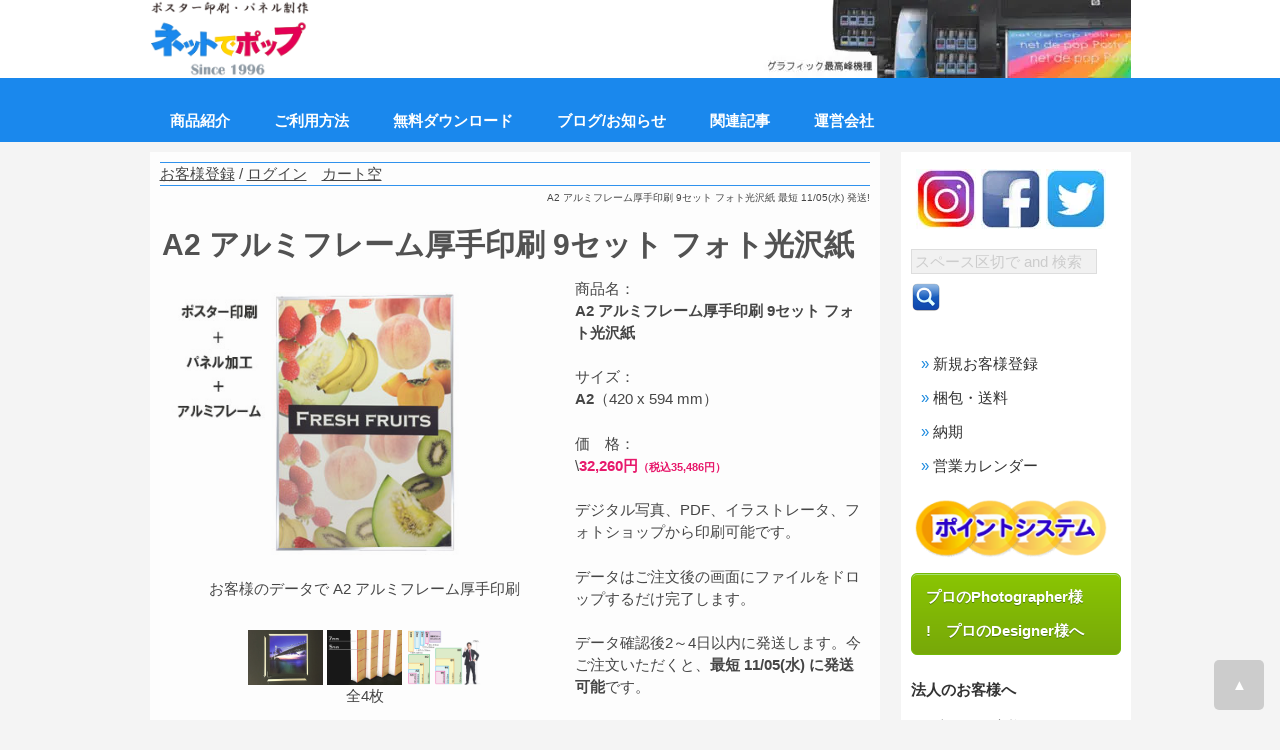

--- FILE ---
content_type: text/html; charset=UTF-8
request_url: https://www.netdepop.com/product/A2_AluminumFrame7_PhotoGrossyPaper_1_9.php
body_size: 54524
content:
<!doctype html><html lang="ja"><head><meta charset="utf-8"><title>A2 アルミフレーム厚手印刷 9セット フォト光沢紙～ネット印刷のネットでポップ</title><meta name="viewport" content="width=device-width,initial-scale=1.0,minimum-scale=1.0"><meta name="keywords" content="アルミフレーム厚手印刷,A2,フォト光沢紙,ネット印刷,ネットプリント,オリジナル,自作,印刷屋" /><meta name="description" content="ネットで簡単にアルミフレーム厚手印刷。オリジナルのアルミフレーム厚手印刷ができます。品質にこだわる職人仕上げて２５年。２枚以上での割引や、短納期も人気です。またデータの送信方法も簡単で初めての方も安心です。" /><link rel="shortcut icon" href="/favicon.ico" type="image/x-icon" />
<link rel="apple-touch-icon" sizes="57x57" href="/apple-icon-57x57.png">
<link rel="apple-touch-icon" sizes="60x60" href="/apple-icon-60x60.png">
<link rel="apple-touch-icon" sizes="72x72" href="/apple-icon-72x72.png">
<link rel="apple-touch-icon" sizes="76x76" href="/apple-icon-76x76.png">
<link rel="apple-touch-icon" sizes="114x114" href="/apple-icon-114x114.png">
<link rel="apple-touch-icon" sizes="120x120" href="/apple-icon-120x120.png">
<link rel="apple-touch-icon" sizes="144x144" href="/apple-icon-144x144.png">
<link rel="apple-touch-icon" sizes="152x152" href="/apple-icon-152x152.png">
<link rel="apple-touch-icon" sizes="180x180" href="/apple-icon-180x180.png">
<link rel="icon" type="image/png" sizes="192x192"  href="/android-icon-192x192.png">
<link rel="icon" type="image/png" sizes="32x32" href="/favicon-32x32.png">
<link rel="icon" type="image/png" sizes="96x96" href="/favicon-96x96.png">
<link rel="icon" type="image/png" sizes="16x16" href="/favicon-16x16.png">
<link rel="manifest" href="/manifest.json">
<meta name="msapplication-TileColor" content="#ffffff">
<meta name="msapplication-TileImage" content="/ms-icon-144x144.png">
<meta name="theme-color" content="#ffffff">
<link rel="alternate" type="application/rss+xml" title="ポスター印刷1枚～,大判印刷,大判出力のポスター印刷専門店 &raquo; フィード" href="https://www.netdepop.com/feed/feed.xml" />
<link rel="profile" href="https://gmpg.org/xfn/11">


<!-- Google tag (gtag.js) -->
<script async src="https://www.googletagmanager.com/gtag/js?id=AW-1071711911"></script>
<script>
  window.dataLayer = window.dataLayer || [];
  function gtag(){dataLayer.push(arguments);}
  gtag('js', new Date());

  gtag('config', 'AW-1071711911');
</script>
<link rel="canonical" href="https://www.netdepop.com/product/A2_AluminumFrame7_PhotoGrossyPaper_1_1.php"><style>
/*
ndp color
blue 
magenta 
*/
@charset "utf-8";
body{color:#333;margin:0;padding:0;font:15px/1.5 "メイリオ",Meiryo,"ＭＳ Ｐゴシック",Helvetica,sans-serif;background-position:center top;background-color:#fff;background-color: #f4f4f4;}
figure,form,h1,h2,h3,h4,h5,li,ol,p,ul{margin:0;padding:0}
ul{list-style-type:none}
img{border:none;vertical-align:middle}
a{color:#333}
a:hover{color:#1d8ade;text-decoration:none}
table{border-collapse:collapse;font-size:100%;border-spacing:0}

form{margin:0}
input,select{font-size:1em}
input[type=text]{background-color:#f1f1f1;-webkit-transition:all .3s ease-in-out;-moz-transition:all .3s ease-in-out;-ms-transition:all .3s ease-in-out;-o-transition:all .3s ease-in-out;outline:0;padding:3px 0 3px 3px;margin:5px 1px 3px 0;border:1px solid #ddd}
input[type=tel]{background-color:#f1f1f1;-webkit-transition:all .3s ease-in-out;-moz-transition:all .3s ease-in-out;-ms-transition:all .3s ease-in-out;-o-transition:all .3s ease-in-out;outline:0;padding:3px 0 3px 3px;margin:5px 1px 3px 0;border:1px solid #ddd}
input[type=email]{background-color:#f1f1f1;-webkit-transition:all .3s ease-in-out;-moz-transition:all .3s ease-in-out;-ms-transition:all .3s ease-in-out;-o-transition:all .3s ease-in-out;outline:0;padding:3px 0 3px 3px;margin:5px 1px 3px 0;border:1px solid #ddd}
input[type=password]{background-color:#f1f1f1;-webkit-transition:all .3s ease-in-out;-moz-transition:all .3s ease-in-out;-ms-transition:all .3s ease-in-out;-o-transition:all .3s ease-in-out;outline:0;padding:3px 0 3px 3px;margin:5px 1px 3px 0;border:1px solid #ddd}
select{background-color:#f1f1f1;-webkit-transition:all .3s ease-in-out;-moz-transition:all .3s ease-in-out;-ms-transition:all .3s ease-in-out;-o-transition:all .3s ease-in-out;outline:0;padding:3px 0 3px 3px;margin:5px 1px 3px 0;border:1px solid #ddd}
input[type=email]:focus,input[type=password]:focus,input[type=tel]:focus,input[type=text]:focus,select:focus{box-shadow:0 0 5px rgba(81,203,238,1);padding:3px 0 3px 3px;margin:5px 1px 3px 0;border:1px solid rgba(81,203,238,1)}
input[type=file]{top:10px;left:8px;font-size:19px;color:#b8b8b8}
input[type=button],input[type=submit]{box-shadow:inset 0 1px 0 0 #54a3f7;background:linear-gradient(to bottom,#007dc1 5%,#0061a7 100%);background-color:#007dc1;border-radius:3px;border:1px solid #124d77;display:inline-block;cursor:pointer;color:#fff;font-family:Arial;font-size:19px;padding:13px 63px;text-decoration:none;text-shadow:0 1px 0 #154682}
input[type=button]:hover,input[type=submit]:hover{background:linear-gradient(to bottom,#0061a7 5%,#007dc1 100%);background-color:#0061a7}
input[type=button]:active,input[type=submit]{position:relative;top:1px}
.button{box-shadow:inset 0 1px 0 0 #54a3f7;background:linear-gradient(to bottom,#007dc1 5%,#0061a7 100%);background-color:#007dc1;border-radius:3px;border:1px solid #124d77;display:inline-block;cursor:pointer;color:#fff;font-family:Arial;font-size:19px;padding:13px 63px;text-decoration:none;text-shadow:0 1px 0 #154682}
.button:hover{background:linear-gradient(to bottom,#0061a7 5%,#007dc1 100%);background-color:#0061a7}
.button:active{position:relative;top:1px}
.tegaki {
  float:left;
  width: 100%;
  min-height: 400px;
  outline: none;
  resize: none;
border: 1px solid #9d9f9c;
background: #e5f7ef;
}

.container_featured {
  position: relative;
  text-align: center;
  color: white;
}

#logo{position:absolute}
#container{width:981px;margin:0 auto}
#container h1{font-weight:400;font-size:10px;text-align:right;line-height:24px;margin-bottom:10px;}

#menu{background-color:#1a88ed;}
.menu_container{margin:0 auto;width:981px;position:relative;}
.mainmenu{margin-bottom:10px;position:relative;z-index:5}
#sitenav{display:none;padding:0;z-index:9999}
.sitenav ul{margin:0;padding:0;font-size:15px;font-weight:500}
.sitenav ul li{display:inline-block;position:relative}
.sitenav ul li:last-child{border-right:none}
.sitenav ul li a{padding-top:10px;padding-right:20px;padding-bottom:10px;padding-left:20px;display:block;text-align:center;color:#fff;background-color:#1a88ed;text-decoration:none}
.sitenav ul li ul li{display:block;position:relative;float:none;top:1px;border-bottom:1px #ddd solid}
.sitenav ul li ul li a{display:block;padding-top:7px;padding-bottom:7px;position:relative;top:1px;text-align:left}
.sitenav ul li ul{display:none;z-index:9999999;position:relative}
.sitenav ul li:hover>ul{display:block;width:200px;position:absolute;left:0;text-align:left}
.sitenav ul li:hover ul li ul{display:none;position:relative}
.sitenav ul li:hover ul li:hover>ul{display:block;position:absolute;left:200px;top:0}
.sitenav ul li a:hover,.sitenav ul li.current-menu-item a,.sitenav ul li.current-menu-item ul.sub-menu li a:hover,.sitenav ul li.current-menu-parent a.parent{background-color:#039;color:#fff}
.sitenav ul li.current-menu-item ul.sub-menu li a{background-color:transparent}
.sitenav ul li.current-menu-parent ul.sub-menu li a.parent.parent-2{background-color::#1a88ed;color:#fff}
.sitenav ul li.current-menu-parent ul.sub-menu li a.parent.parent-2:hover{background-color:#039;color:#fff}
.sitenav ul li.current-menu-parent ul.sub-menu li ul.sub-menu li a{background-color::#1a88ed;color:#fff}
.sitenav ul li.current-menu-parent ul.sub-menu li ul.sub-menu li a:hover{color:#fff;background-color:#039}



#breadcrumb{font-size:12px;color:#666;font-weight:400;background-color:#fff;margin-top:0;margin-bottom:3px}
#breadcrumb a{font-size:12px;color:#666;text-decoration:none}

#contents{clear:left;width:100%;}

#main{float:left;width:710px;background-color:#fff;opacity:.9;padding:10px;/*border:1px solid #ccc;*/margin-bottom:30px}

#main h2{font-size:200%;font-weight:700;line-height:1.2;color:#404040;padding:7px 2px;clear:both;}

#main h3{font-size:180%;font-weight:600;
background-image:url(../images/arrow1.png),-webkit-gradient(linear,left top,left bottom,from(#fff),to(#f4f4f4));
background-image:url(../images/arrow1.png),-webkit-linear-gradient(#fff,#f4f4f4 49%,#e8e8e8 50%,#fff 100%);
background-image:url(../images/arrow1.png),linear-gradient(#fff,#f4f4f4 49%,#e8e8e8 50%,#fff 100%);background-repeat:no-repeat;background-position:left center;
padding:14px 10px 14px 16px;clear:both;/*border:1px solid #ccc;border-radius:0;*/}

#main p{padding:.5em 5px 1em}
#main h4{padding:4px 10px 4px 15px}
#main section.list4 div{width:45%;float:left;line-height:1.6;margin-left:10px;overflow:hidden;margin-bottom:2px;font-size:13px}
#main section.list4 div h4{font-size:100%;color:#1d8ade}
#main section.list4 p.customer{background-image:url(../images/icon/contact_blue.png);background-repeat:no-repeat;background-position:20px 19px;background-size:18px 18px;font-size:13px;padding-left:40px;padding-top:12px;font-weight:400}
#main section.list2 section{border:1px solid #ccc;border-radius:4px 4px 4px 4px;margin-bottom:15px;background-image:-webkit-gradient(linear,left top,left bottom,from(#fff),to(#e3e3e3));background-image:-webkit-linear-gradient(#fff,#e3e3e3);background-image:linear-gradient(#fff,#e3e3e3);-webkit-box-shadow:0 2px 5px #ccc,0 0 0 1px #fff inset;box-shadow:0 2px 5px #ccc,0 0 0 1px #fff inset}
#main section.list2 section a{padding:10px;text-decoration:none;display:block;overflow:hidden;-webkit-transition:.5s;transition:.5s}
#main section.list2 section a:hover{background-color:#f6f1b2;color:#333;border-radius:4px}
#main section.list2 section p{padding:0;margin-left:43%}
#main section.list2 section figure img{float:left;background-color:#fff;padding:5px;border:1px solid #ccc;width:10%;height:auto}
#main section.list2 section h4{font-size:100%;color:#1d8ade}
#main section.list1 section{height:290px;width:47%;float:left;line-height:1.6;margin-left:14px;overflow:hidden;position:relative;margin-bottom:25px}
#main section.list1 section p{padding:0}
#main section.list1 section h4{font-size:100%;color:#1d8ade}
#main section.list1 section figure{padding:5px;margin-bottom:5px;border:1px solid #ccc;max-width:320px;}
#main section.list1 section figure img{aspect-ratio:320/150;width:100%;height:auto}


#main section.list article{border:1px solid #ccc;border-radius:4px;margin-bottom:1em;background-image:-webkit-gradient(linear,left top,left bottom,from(#fff),to(#e3e3e3));background-image:-webkit-linear-gradient(#fff,#e3e3e3);background-image:linear-gradient(#fff,#e3e3e3);-webkit-box-shadow:0 2px 5px #ccc,0 0 2px #fff inset;box-shadow:0 2px 5px #ccc,0 0 2px #fff inset}
#main section.list article p{padding:0;margin-left:160px}
#main section.list article figure img{float:left;background-color:#fff;padding:5px;border:1px solid #ccc;vertical-align:bottom}
#main section.list article h4{font-size:100%;border-bottom:1px solid #ccc;border-left:3px solid #000;margin-bottom:.5em;color:#000;padding:0 0 0 5px}
#main section.list5 section{height:130px;width:47%;float:left;line-height:1.6;margin-left:14px;overflow:hidden;position:relative}
#main section.list5 section p{padding:0}
#main section.list5 section h4{font-size:100%;color:#1d8ade}
#main section.list5 section figure{padding:5px;margin-bottom:5px;border:1px solid #ccc}
#main section.list5 section figure img{width:100%;height:auto}
#main .list3 section{float:left;margin-bottom:15px;margin-left:10px;background-color:#fff;background-image:-webkit-gradient(linear,left top,left bottom,from(#fff),to(#e3e3e3));background-image:-webkit-linear-gradient(#fff,#e3e3e3);background-image:linear-gradient(#fff,#e3e3e3);font-size:11px;text-align:center;line-height:1.5;overflow:hidden;position:relative;color:#333}
#main .list3 section a{text-decoration:none;padding:10px;display:block;width:200px;height:140px;color:#333;border:1px solid #ccc}
#main .list3 section h4{color:#00aeff;font-size:100%}
#main .list3 section .icon{position:absolute;right:4px;bottom:4px}
#main .list3 section a:hover{background:#fff}
#main section.list6{float:left;margin:0 0 15px 12px;background:#fff;background:-webkit-gradient(linear,left top,left bottom,from(#fff),to(#e3e3e3));background:-webkit-linear-gradient(#fff,#e3e3e3);background:linear-gradient(#fff,#e3e3e3);font-size:12px;text-align:center;line-height:1.5;overflow:hidden;position:relative;border:1px solid #ccc}
#main section.list6 a{text-decoration:none;display:block;width:180px;height:auto;padding:10px}
body.black #main section.list6 a{color:#333}
#main section.list6 h4{color:#1896de;font-size:100%}
#main section.list6 p{padding:0}
#main section.list6 figure img{width:100%;height:auto}
#main section.list6 .icon{position:absolute;right:2px;bottom:2px}
#main section.list6 a:hover{background:#fff}
#main .list7 section{float:left;border:1px solid #ccc;margin-bottom:15px;margin-left:15px;background-color:#fff;-webkit-box-shadow:0 2px 5px #ccc,0 0 2px #fff inset;box-shadow:0 2px 5px #ccc,0 0 2px #fff inset;font-size:11px;text-align:center;line-height:1.5;overflow:hidden;position:relative}
#main .list7 section span{text-decoration:none;-webkit-transition:.5s;transition:.5s;padding:10px;display:block;width:185px;height:auto}
#main .list7 section h4{color:#5cb3ee;font-size:100%}
#main .list7 section .icon{position:absolute;right:2px;bottom:2px}
#main .list7 section a:hover{background:#d7eaf6}
#main .list7 section figure img{width:98%;height:auto}
#main section.list9{float:left;margin:0 0 15px 12px;background:#fff;background:-webkit-gradient(linear,left top,left bottom,from(#fff),to(#e3e3e3));background:-webkit-linear-gradient(#fff,#e3e3e3);background:linear-gradient(#fff,#e3e3e3);font-size:12px;text-align:center;line-height:1.5;overflow:hidden;position:relative;border:1px solid #ccc}
#main section.list9 a{text-decoration:none;display:block;width:150px;height:210px;padding:10px}
body.black #main section.list9 a{color:#333}
#main section.list9 h4{color:#1896de;font-size:100%}
#main section.list9 p{padding:0}
#main section.list9 figure img{width:150px;height:auto}
#main section.list9 .icon{position:absolute;right:2px;bottom:2px}
#main section.list9 a:hover{background:#fff}
#main p.order{display:none}
#main p.pc_only{max-width:440px}


#sub{float:right;width:210px;background-color:#fff;padding:10px;/*border:1px solid #ccc;*/margin-bottom:30px;line-height:2.3}

#sub h2{font-size:100%;/*text-align:center;*/padding:3px 0;
/*background-color:#333;background-image:-webkit-gradient(linear,left top,left bottom,from(#222),to(#333));background-image:-webkit-linear-gradient(#222,#333);background-image:linear-gradient(#222,#333);color:#fff;border-radius:0*/}
#sub ul.submenu{font-size:15px;/*border-top:1px solid #ccc;border-right:1px solid #ccc;border-left:1px solid #ccc;*/margin-bottom:15px;}
#sub ul.submenu li a{/*border-bottom:1px solid #ccc;*/text-decoration:none;display:block;padding-left:10px}
#sub ul.submenu li a:hover{background:#1d8ade;color:#fff}
#sub ul.submenu li a:hover{background:#1d8ade;color:#fff}
#sub ul.submenu li a:before{content:"\00bb\00a0";;color:#1d8ade;}

#sub section.box1{margin-top:2px;margin-bottom:12px;font-size:13px;line-height:1.7;/*border-top:1px solid #ccc;*/overflow:hidden}
#sub span.box1 a{padding:5px;text-decoration:none;display:block;overflow:hidden;-webkit-transition:.5s;transition:.5s}
#sub section.box1 a:hover{background-color:#fff;color:#1d8ade}
#sub section.box1 h4{margin-left:68px;font-size:14px}
#sub section.box1 p{margin-left:68px}
#sub section.box1 figure{float:left;padding-top:5px;padding-left:5px}



footer{clear:both;font-size:80%;color:#fff;background-color:#111}
footer a{text-decoration:none;color:#fff}
footer a:hover{color:#fff}
#footermenu{overflow:hidden;padding-top:20px;padding-bottom:20px;width:980px;margin-right:auto;margin-left:auto}
#footermenu a{color:#fff;text-decoration:none}
#footermenu a:hover{color:#fc74b1}
#footermenu ul{float:left;width:222px;border-right:1px solid #333;padding-left:20px;height:210px;padding-top:5px}
#footermenu h3{font-size:11px;color:#fc74b1;padding-left:5px;padding-bottom:5px}
#footermenu ul.bl{border-left:1px solid #444}
#footermenu ul li{line-height:20px;background:url(../images/icon_arrows_red.gif) no-repeat left top;vertical-align:middle;padding-left:20px}
#footermenu .company{padding-left:20px;padding-bottom:20px}
#new{margin-bottom:15px}

/* Caption text */
.text_on_img {
  color: #f2f2f2;
  font-size: 15px;
  position: absolute;
  bottom: 8px;
  /*width: 100%;
  padding: 8px 12px;

  text-align: right;
  right: 20px;
	*/
  top: 50%;
  left: 65%;
  transform: translate(-50%, -50%);
}

h3.sub_h3{background-color:#fff;background-image:url(../images/arrow1.png),-webkit-gradient(linear,left top,left bottom,from(#fff),to(#f4f4f4));background-image:url(../images/arrow1.png),-webkit-linear-gradient(#fff,#f4f4f4 49%,#e8e8e8 50%,#fff 100%);background-image:url(../images/arrow1.png),linear-gradient(#fff,#f4f4f4 49%,#e8e8e8 50%,#fff 100%);background-repeat:no-repeat;background-position:left center;border-radius:0;font-size:130%;padding:4px 10px 4px 20px;clear:both;border:5px solid #ccc}

.ta1{width:100%}
.ta1,.ta1 td,.ta1 th{border:1px solid #ccc;line-height:2}
.ta1 td{padding:10px}
.ta1 th{width:180px;padding:10px;text-align:center;background-color:#e2e2e3}
.ta1 caption{padding:10px;border-top:1px solid #ccc;border-right:1px solid #ccc;border-left:1px solid #ccc;text-align:left;background-color:#e9ddae;background-image:-webkit-gradient(linear,left top,left bottom,from(#efe6c5),to(#e9ddae));background-image:-webkit-linear-gradient(#efe6c5,#e9ddae);background-image:linear-gradient(#efe6c5,#e9ddae);font-weight:700}
.ta2{width:100%}
.ta2,.ta2 td,.ta2 th{border:0 solid #ccc;line-height:2}
.ta2 td{padding:10px}
.ta2 th{width:180px;padding:10px;text-align:center;background-color:#e2e2e3}
.ta2 caption{padding:10px;border-top:1px solid #ccc;border-right:1px solid #ccc;border-left:1px solid #ccc;text-align:left;background-color:#e9ddae;background-image:-webkit-gradient(linear,left top,left bottom,from(#efe6c5),to(#e9ddae));background-image:-webkit-linear-gradient(#efe6c5,#e9ddae);background-image:linear-gradient(#efe6c5,#e9ddae);font-weight:700}
.ta3{width:100%}
.ta3,.ta3 td,.ta3 th{border:1px solid #ccc;line-height:2}
.ta3 td{padding:3px;text-align:center}
.ta3 th{font-size:12px;font-weight:400;text-align:center;background-color:#e2e2e3}
.ta3 caption{padding:10px;border-top:1px solid #ccc;border-right:1px solid #ccc;border-left:1px solid #ccc;text-align:left;background-color:#e9ddae;background-image:-webkit-gradient(linear,left top,left bottom,from(#efe6c5),to(#e9ddae));background-image:-webkit-linear-gradient(#efe6c5,#e9ddae);background-image:linear-gradient(#efe6c5,#e9ddae)}
.ta4{width:100%}
.ta4,.ta4 td,.ta4 th{border:0 solid #ccc;line-height:1.5}
.ta4 td{padding:3px}
.ta4 th{padding:10px;text-align:center;background-color:#e2e2e3}
.ta4 caption{padding:10px;border-top:1px solid #ccc;border-right:1px solid #ccc;border-left:1px solid #ccc;text-align:left;background-color:#e9ddae;background-image:-webkit-gradient(linear,left top,left bottom,from(#efe6c5),to(#e9ddae));background-image:-webkit-linear-gradient(#efe6c5,#e9ddae);background-image:linear-gradient(#efe6c5,#e9ddae);font-weight:700}
.ta_mb{width:95%}
.ta_mb,.ta_mb td,.ta_mb th{border:1px solid #999;line-height:2}
.ta_mb td{padding:2px;font-size:200%;text-align:center}
.ta_mb th{padding:2px;font-size:200%;text-align:center;background-color:#e2e2e3}
.ta_mb caption{padding:10px;border-top:1px solid #ccc;border-right:1px solid #ccc;border-left:1px solid #ccc;text-align:left;font-weight:700}

.page-top{margin:0;padding:0}
.page-top p{margin:0;padding:0;position:fixed;right:16px;bottom:10px}
.move-page-top{display:block;opacity:.85;background:#c5c5c5;width:50px;height:50px;color:#fff;line-height:50px;text-decoration:none;text-align:center;-webkit-transition:all .3s;-moz-transition:all .3s;transition:all .3s;-webkit-border-radius:5px;-ms-filter:"alpha(opacity=80)"}
.move-page-top:hover{opacity:.85}

.mb15{margin-bottom:15px}

.centering{display:flex;justify-content:center;align-items:center;margin-bottom:15px}
.clear{clear:both}
.color1{color:#1d8ade}
.c{text-align:center}
.r{text-align:right}

#menu_hdr{display:none}
.mini1{font-size:11px;font-weight:400}
.mini12{font-size:12px;font-weight:400}
.mini13{font-size:13px;font-weight:400}

#heading04{position:relative;margin:10px 10px;padding:10px 10px;font:bold 18px/1 Arial,Helvetica,sans-serif;color:#666;border:#666 solid 2px;border-radius:12px;background:#fff;box-shadow:-2px -1px 0 0 #e8e8e8 inset,1px 2px 0 0 #000}
#heading04:before{content:" ";position:absolute;top:100%;left:12px;width:0;height:0;border-width:12px;border-style:solid;border-color:transparent;border-top-color:#666}
#heading04:after{content:" ";position:absolute;bottom:-27px;left:18px;width:0;height:0}
.heading04{position:relative;margin:10px 10px;padding:10px 10px;font:bold 18px/1 Arial,Helvetica,sans-serif;color:#666;border:#666 solid 1px;border-radius:12px;background:#fff;box-shadow:-1.2px -1px 0 0 #e8e8e8 inset,1px 1.2px 0 0 #000}
.heading04:before{content:" ";position:absolute;top:100%;left:12px;width:0;height:0;border-width:12px;border-style:solid;border-color:transparent;border-top-color:#666}
.heading04:after{content:" ";position:absolute;bottom:-27px;left:18px;width:0;height:0}
#heading05{position:relative;margin:10px 10px;padding:30px 30px;font:normal 16px/1 Arial,Helvetica,sans-serif;line-height:160%;color:#666;border:#666 solid 2px;border-radius:10px;background:#fff;box-shadow:-2px -1px 0 0 #e8e8e8 inset,1px 2px 0 0 #000}
#heading05:before{content:" ";position:absolute;top:100%;left:12px;width:0;height:0;border-width:12px;border-style:solid;border-color:transparent;border-top-color:#666}
#heading05:after{content:" ";position:absolute;bottom:-7px;left:18px;width:0;height:20px}
.heading05{position:relative;margin:10px 10px;padding:30px 30px;font:normal 16px/1 Arial,Helvetica,sans-serif;line-height:160%;color:#666;border:#666 solid 1px;border-radius:10px;background:#fff;box-shadow:-1.2px -1px 0 0 #e8e8e8 inset,1px 1.2px 0 0 #000}
.heading05:before{content:" ";position:absolute;top:100%;left:12px;width:0;height:0;border-width:12px;border-style:solid;border-color:transparent;border-top-color:#666}
.heading05:after{content:" ";position:absolute;bottom:-7px;left:18px;width:0;height:20px}

span.date{font-size:10px}
span.order{font-size:10px}
p.resizeimage_07{max-width:680px;text-align:center}
p.resizeimage_07 img{aspect-ratio:1/1.4;width:100%;height:auto}

p.resizeimage_14{max-width:680px;text-align:center}
p.resizeimage_14 img{aspect-ratio:1.4/1;width:100%;height:auto}

p.resizeimage_sq{max-width:680px;text-align:center}
p.resizeimage_sq img{aspect-ratio:1.2/1;width:100%;height:auto}

p.resizeimage{max-width:680px;text-align:center}
p.resizeimage img{aspect-ratio:2/1;width:100%;height:auto}

p.resizeimage660{max-width:680px;text-align:center}
p.resizeimage660 img{aspect-ratio:680/371;width:100%;height:auto}

p.resizeimage550{max-width:680px;text-align:center}
p.resizeimage550 img{aspect-ratio:680/124;width:100%;height:auto}

p.resizeimage460{max-width:680px;text-align:center}
p.resizeimage460 img{aspect-ratio:680/562;width:100%;height:auto}

p.resizeimage440{max-width:440px;text-align:center}
p.resizeimage440 img{aspect-ratio:440/240;width:100%;height:auto}

p.resizeimage400{max-width:480px;float:right;margin-left:2em;margin-bottom:1em;text-align:center}
p.resizeimage400 img{aspect-ratio:400/218;width:100%;height:auto}

p.resizeimage320{max-width:320px;float:left;margin-left:2em;margin-bottom:1em;text-align:center}
p.resizeimage320 img{aspect-ratio:320/150;width:100%;height:auto}

p.resizeimage220{max-width:220px;text-align:center}
p.resizeimage220 img{aspect-ratio:1/1;width:100%;height:auto}

p.resizeimage120{max-width:120px;float:right;margin-left:2em;margin-bottom:1em;text-align:center}
p.resizeimage120 img{aspect-ratio:1/1;width:100%;height:auto}

div.ar11img{max-width:680px;text-align:center}
div.ar11img img{aspect-ratio:1/1;width:680px}
div.ar21img{max-width:680px;text-align:center}
div.ar21img img{aspect-ratio:2/1;width:680px}
div.ar43img{max-width:680px;text-align:center}
div.ar43img img{aspect-ratio:4/3;width:680px}
div.ar169img{max-width:680px;text-align:center}
div.ar169img img{aspect-ratio:16/9;width:680px}





#main h6.error{background-image:url(../images/icon/error.png);background-repeat:no-repeat;background-position:left center;background-size:16px 16px;font-size:16px;padding-left:25px;padding-top:2px;font-weight:400}
#main h6.back{background-image:url(../images/icon/refresh_backwards.png);background-repeat:no-repeat;background-position:left center;background-size:16px 16px;font-size:16px;padding-left:25px;padding-top:2px;font-weight:400}
.info{background-image:url(../images/icon/information.png);background-repeat:no-repeat;background-position:left center;background-size:15px 15px;font-size:14px;padding-left:20px;padding-top:1px;font-weight:700}
#main ol{background:#ffe5e5;padding:15px}
#main ol li{background:#ffe5e5;padding:5px;margin-left:25px;font-weight:700;font-size:16px}
/*#main ul{padding:5px}*/
#main ul li{/*padding:3px;margin-left:25px;*/font-weight:700;font-size:16px}
#main ol.page_index_list{border-radius:20px;background:#ffffb3;padding:20px}
#main ol.page_index_list li{background:#ffffb3;padding:10px;padding:5px;margin-left:20px}
#main ol.page_index_list a:visited{color:#f9f}
#main ol.page_index_list a:hover{color:#06f}
.black{color:#000}
.white{color:#fff}
.blue{color:#39c}
.red{color:red}
.purple{color:#936}
.gray{color:#262626}
.yellow{color:#4d4d00}

.blue_bg{background-color:#09c}
.black_bg{background-color:#666}
.purple_bg{background-color:#936}
.gray_bg{background-color:#262626}
.yellow_bg{background-color:#4d4d00}

.relative{position:relative;max-width:480px;float:left;margin-left:-3em}
.absolute{position:absolute;left:42px;bottom:40px;color:#fff;background:rgba(0,0,0,.6);max-width:480px;padding:1em 0}
.absolute p{margin:0;padding:0 .8em;font-size:150%;text-align:center;margin-left:1em}
#main section.user_menu{overflow:hidden}
#main section.user_menu article{border:1px solid #ccc;border-radius:6px;background-image:-webkit-gradient(linear,left top,left bottom,from(#fff),to(#cbc8c4));background-image:-webkit-linear-gradient(#fff,#cbc8c4);background-image:linear-gradient(#fff,#cbc8c4);-webkit-box-shadow:0 2px 5px #ccc,0 0 2px #fff inset;box-shadow:0 2px 5px #ccc,0 0 2px #fff inset;float:left;width:202px;height:200px;padding:10px;display:inline;margin:0 4px 1em;overflow:hidden}
#main section.user_menu article p{padding:0;font-size:11px;line-height:1.5}
#main section.user_menu article figure img{border:1px solid #ccc}
#main section.user_menu h1{font-size:100%;background-color:#5d4c36;background-image:-webkit-gradient(linear,left top,left bottom,from(#7c6447),to(#5d4c36));background-image:-webkit-linear-gradient(#7c6447,#5d4c36);background-image:linear-gradient(#7c6447,#5d4c36);border-radius:0;-webkit-box-shadow:none;box-shadow:none;color:#fff;padding:0;text-align:center;margin-bottom:5px}
.header{padding:10px;color:#fff;font-size:14px;font-weight:700;background-color:#6d84b4}
.clear{clear:both}
.input-box{background-color:#fff;height:50px;padding:0}
#loading{width:100%;height:100%;top:0;left:0;position:fixed;display:block;opacity:.7;background-color:#fff;z-index:99;text-align:center}
#loading-image{position:absolute;width:356px;height:356px;left:50%;top:50%;margin-left:-178px;margin-top:-178px;z-index:100}
.overlay{ position:fixed; top:0; bottom:0; left:0; right:0; background:rgba(0, 0, 0, 0.7); transition:opacity 500ms; visibility:hidden; opacity:0;}
.overlay:target{ visibility:visible; opacity:1;}
.smpl_link{clear:both;display:block}
.orderStartButton{width:240px;text-align:center;box-shadow:inset 0 1px 0 0 #fbafe3;background:linear-gradient(to bottom,#ff5bb0 5%,#ef027d 100%);background-color:#ff5bb0;border-radius:6px;border:1px solid #ee1eb5;display:inline-block;cursor:pointer;color:#fff;font-size:16px;font-weight:700;padding:6px 20px;text-decoration:none;text-shadow:0 1px 0 #c70067}
.orderStartButton:hover{background:linear-gradient(to bottom,#ef027d 5%,#ff5bb0 100%);background-color:#ef027d}
.orderStartButton:active{position:relative;top:1px}

input[type=button].orderStartButton,input[type=submit].orderStartButton{
width:240px;text-align:center;box-shadow:inset 0 1px 0 0 #fbafe3;background:linear-gradient(to bottom,#ff5bb0 5%,#ef027d 100%);background-color:#ff5bb0;border-radius:6px;border:1px solid #ee1eb5;display:inline-block;cursor:pointer;color:#fff;font-size:16px;font-weight:700;padding:6px 20px;text-decoration:none;text-shadow:0 1px 0 #c70067;
}

input[type=button]:hover.orderStartButton,input[type=submit]:hover.orderStartButton{
background:linear-gradient(to bottom,#ef027d 5%,#ff5bb0 100%);background-color:#ef027d;
}

input[type=button]:active.orderStartButton,input[type=submit].orderStartButton{
position:relative;top:1px;
}


.delButton {
	box-shadow:inset 0px 39px 0px -24px #e67a73;
	background-color:#e4685d;
	border-radius:4px;
	border:1px solid #ffffff;
	display:inline-block;
	cursor:pointer;
	color:#ffffff;
	font-family:Arial;
	font-size:13px;
	padding:6px 15px;
	text-decoration:none;
	text-shadow:0px 1px 0px #b23e35;
}
.delButton:hover {
	background-color:#eb675e;
}
.delButton:active {
	position:relative;
	top:1px;
}


.proButton{box-shadow:inset 0 1px 0 0 #a4e271;background:linear-gradient(to bottom,#89c403 5%,#77a809 100%);background-color:#89c403;border-radius:6px;border:1px solid #74b807;display:inline-block;cursor:pointer;color:#fff;font-family:Arial;font-size:15px;font-weight:700;padding:6px 14px;text-decoration:none;text-shadow:0 1px 0 #528009}
.proButton:hover{background:linear-gradient(to bottom,#77a809 5%,#89c403 100%);background-color:#77a809}
.proButton:active{position:relative;top:1px}
.add2CartButton {
	box-shadow: 0px 1px 0px 0px #f0f7fa;
	background:linear-gradient(to bottom, #33bdef 5%, #1e6b87 100%);
	background-color:#33bdef;
	border-radius:6px;
	border:1px solid #057fd0;
	display:inline-block;
	cursor:pointer;
	color:#ffffff;
	font-family:Arial;
	font-size:15px;
	font-weight:bold;
	padding:6px 20px;
	text-decoration:none;
	text-shadow:0px -1px 0px #5b6178;
}
.add2CartButton:hover {
	background:linear-gradient(to bottom, #1e6b87 5%, #33bdef 100%);
	background-color:#1e6b87;
}
.add2CartButton:active {
	position:relative;
	top:1px;
}

.social_link{display:inline;float:left;margin-bottom:25px;margin-top:20px;width:100%}
.social_nav{text-align:right}
.social_nav li{display:block;float:left}
.social_nav li a{display:block;float:left;height:30px;text-indent:-9999px;width:30px;border-left:1px solid #ccc;-webkit-transition:all .5s;-moz-transition:all .5s;-ms-transition:all .5s;-o-transition:all .5s;transition:all .5s}
.social_nav li.facebook a{background-image:url(../images/socials.png);background-position:0 -30px;background-size:270px 60px}
.social_nav li.facebook a:hover{background-position:0 0;background-size:270px 60px;background-color:#436eac}
.social_nav li.twitter a{background-image:url(../images/socials.png);background-position:-30px -30px;background-size:270px 60px}
.social_nav li.twitter a:hover{background-position:-30px 0;background-size:270px 60px;background-color:#0598c9}
.social_nav li.instagram a{background-image:url(../images/socials.png);background-position:-90px -30px;background-size:270px 60px}
.social_nav li.instagram a:hover{background-position:-90px 0;background-size:270px 60px;background-color:#ca2583}
.social_nav li.youtube a{background-image:url(../images/socials.png);background-position:-180px -30px;background-size:270px 60px;width:60px}
.social_nav li.youtube a:hover{background-position:-180px 0;background-size:270px 60px;background-color:#e32114}
.other_interest{clear:both}
.other_interest h3{background-color:#ffff80;background-image:url(../images/arrow_state_blue_right.png);background-repeat:no-repeat;background-position:left center;font-size:130%;padding:4px 10px 4px 20px;clear:both}
.other_interest ul{padding:5px}
.other_interest li{clear:both;padding:18px 0 10px 0;margin-left:10px;margin-top:10px;font-weight:700;font-size:16px}
.other_interest p{font-weight:400;font-size:13px;padding-top:10px}
.other_interest img{float:left;margin-right:10px;margin-bottom:10px}
.cf{zoom:1}
.cf:after,.cf:before{content:"";display:table}
.cf:after{clear:both}
.align_center{text-align:left}
.heading-container h5{margin:0;height:30px;padding:5px 5px 3px 5px;font:700 10px/20px Helvetica;font-size:120%;color:#c69}
table.blueTable{border:1px solid #1c6ea4;background-color:#eee;width:100%;text-align:center;border-collapse:collapse}
table.blueTable td,table.blueTable th{border:1px solid #aaa;padding:2px 3px}
table.blueTable td{font-size:13px}
table.blueTable tr:nth-child(even){background:#d0e4f5}
table.blueTable th{background:#1c6ea4;border-bottom:1px solid #fff}
table.blueTable th{font-size:14px;font-weight:700;color:#fff;text-align:center;border-left:2px solid #d0e4f5}
table.blueTable th:first-child{border-left:none}
.blueTable caption{padding:3px;border-top:1px solid #ccc;border-right:1px solid #ccc;border-left:1px solid #ccc;text-align:left;background-color:#ffe6ff;background-image:-webkit-gradient(linear,left top,left bottom,from(#efe6c5),to(#e9ddae));background-image:-webkit-linear-gradient(#efe6c5,#e9ddae);background-image:linear-gradient(#efe6c5,#e9ddae);font-weight:700}
.clear{clear:both}
.share{width:100%}
.sns{margin:0 auto;text-align:center}
.sns ul{list-style:none}
.sns li{float:left;width:17%;margin-left:4px;padding:4px;}
.sns li a{font-size:70%;position:relative;display:block;padding:3px;color:#fff;border-radius:2px;text-align:center;text-decoration:none}
.sns li a i,.sns li a:before{margin-right:.1em;margin-left:.1em;font-size:1.1em}
.sns li a:hover{-webkit-transform:translate3d(0,3px,1px);transform:translate3d(0,3px,1px);box-shadow:none}
.sns li a .text{font-weight:700}
.sns li a .count{font-size:10px;margin-left:1px}
.sns .twitter a{background:#00acee;box-shadow:0 3px 0 #0092ca}
.sns .twitter a:hover{background:#0092ca}
.sns .facebook a{background:#1f6aba;box-shadow:0 3px 0 #2c4373}
.sns .facebook a:hover{background:#2c4373}
.sns .hatebu a{background:#2f70be;box-shadow:0 3px 0 #43638b}
.sns .hatebu a:hover{background:#43638b}
.sns .hatebu a:before{content:'B!';font-weight:700;line-height:1.055}
.sns .line a{background:#25af00;box-shadow:0 3px 0 #219900;font-family:"Hiragino Maru Gothic Pro","Hiragino Kaku Gothic Pro",HGMaruGothicMPRO,Meiryo,sans-serif;font-weight:700}
.sns .line a:hover{background:#219900}
.sns .pocket a{background:#ec2136;box-shadow:0 3px 0 #c0392b}
.sns .pocket a:hover{background:#c0392b}
.sns .feedly a{background:#87c040;box-shadow:0 3px 0 #74a436}
.sns .feedly a:hover{background:#74a436}
.blue{color:#005ce6}
.red{color:#e6005c}
.purple{color:#936}
#container #banner{margin-top:15px;height:90px;display:block;width:100%;height:100%;text-decoration:none;background:#ffb3ff;-webkit-border-radius:5px;-moz-border-radius:5px;-ms-border-radius:5px;-o-border-radius:5px;border-radius:5px}
#container #banner h4{font-weight:700;font-size:18px;line-height:24px;color:#f7f4e7;text-shadow:1px 1px 3px #000;text-align:center;padding-top:10px}
#container #banner h4{display:block}


.blog_title h4{font-weight:600;font-size:20px;line-height:22px;color:#f7f4e7;text-align:left;padding-top:20px}

ul.listup{
	border-radius: 10px;
	background:#e6f7ff;
	padding: 20px;
}
ul.listup li{
	padding: 10px;
	/*list-style-type: lower-alpha; */
	/*list-style-type: upper-alpha;*/
	/*list-style-type: upper-roman;*/
	/*list-style-type: lower-roman;*/
	/*list-style-type: square;*/
	list-style-type: circle;
	
	padding:5px;
	margin-left:25px;
	font-weight:normal;
	font-size:14px;
}

#main_wide{ float:left; width:980px; background-color:#FFF; opacity:0.9; padding:10px; border:1px solid #CCC; margin-bottom:30px;}
#main_wide h2{ font-size:140%; color:#FFF; padding:7px 15px; clear:both; background-color:#1194b4; background-image:url(../images/arrow2.png), -webkit-gradient(linear, left top, left bottom, from(#1D8ADE), to(#1194b4)); background-image:url(../images/arrow2.png), -webkit-linear-gradient(#1D8ADE, #1194b4); background-image:url(../images/arrow2.png), linear-gradient(#1D8ADE, #1194b4); background-repeat:no-repeat; background-position:right center; -webkit-box-shadow:1px 2px 5px #ccc; border-radius:0px 0px 0px 0px; box-shadow:1px 2px 5px #ccc; }
#main_wide h3{ background-color:#FFF; background-image:url(../images/arrow1.png), -webkit-gradient(linear, left top, left bottom, from(#FFF), to(#f4f4f4)); background-image:url(../images/arrow1.png), -webkit-linear-gradient(#FFF, #f4f4f4 49%, #e8e8e8 50%, #FFF 100%); background-image:url(../images/arrow1.png), linear-gradient(#FFF, #f4f4f4 49%, #e8e8e8 50%, #FFF 100%); background-repeat:no-repeat; background-position:left center; border-radius:0px -0px 0px 0px; font-size:130%; padding:4px 10px 4px 20px; clear:both; border:1px solid #CCC;}
#main_wide p{ padding:0.5em 15px 1em;}
#main_wide h4{ padding:4px 10px 4px 15px;}
#main_wide section.list4 div{ width:47%; float:left; line-height:1.6; margin-left:10px; overflow:hidden; margin-bottom:2px; font-size:14px;}
#main_wide section.list4 div h4{ font-size:100%; color:#1D8ADE;}
#main_wide section.list4 p.customer{ background-image:url(../images/icon/contact_blue.png); background-repeat:no-repeat; background-position:20px 19px; background-size:18px 18px; font-size:14px; padding-left:45px; padding-top:12px; font-weight:normal;}
#main_wide section.list2 section{ border:1px solid #CCC; border-radius:4px 4px 4px 4px; margin-bottom:15px; background-image:-webkit-gradient(linear, left top, left bottom, from(#FFF), to(#e3e3e3)); background-image:-webkit-linear-gradient(#FFF, #e3e3e3); background-image:linear-gradient(#FFF, #e3e3e3); -webkit-box-shadow:0px 2px 5px #CCC, 0px 0px 0px 1px #FFF inset; box-shadow:0px 2px 5px #CCC, 0px 0px 0px 1px #FFF inset; }
#main_wide section.list2 section a{ padding:10px; text-decoration:none; display:block; overflow:hidden; -webkit-transition:0.5s; transition:0.5s; }
#main_wide section.list2 section a:hover{ background-color:#f6f1b2; color:#333; border-radius:4px; }
#main_wide section.list2 section p{ padding:0px; margin-left:43%;}
#main_wide section.list2 section figure img{ float:left; background-color:#FFF; padding:5px; border:1px solid #CCC; width:10%; height:auto;}
#main_wide section.list2 section h4{ font-size:100%; color:#1D8ADE;}
#main_wide section.area section{ border:1px solid #CCC; border-radius:4px 4px 4px 4px; margin-bottom:15px; background-image:-webkit-gradient(linear, left top, left bottom, from(#FFF), to(#e3e3e3)); background-image:-webkit-linear-gradient(#FFF, #e3e3e3); background-image:linear-gradient(#FFF, #e3e3e3); -webkit-box-shadow:0px 2px 5px #CCC, 0px 0px 0px 1px #FFF inset; box-shadow:0px 2px 5px #CCC, 0px 0px 0px 1px #FFF inset; }
#main_wide section.area section a{ padding:10px; text-decoration:none; display:block; overflow:hidden; -webkit-transition:0.5s; transition:0.5s; }
#main_wide section.area section a:hover{ background-color:#f6f1b2; color:#333; border-radius:4px; }
#main_wide section.area section p{ padding:0px;}
#main_wide section.area section h4{ font-size:100%; color:#1D8ADE;}
#main_wide section.list1 section{ height:290px; width:47%; float:left; line-height:1.6; margin-left:14px; overflow:hidden; position:relative; margin-bottom:25px;}
#main_wide section.list1 section p{ padding:0px;}
#main_wide section.list1 section h4{ font-size:100%; color:#1D8ADE;}
#main_wide section.list1 section figure{ padding:5px; margin-bottom:5px; border:1px solid #CCC; }
#main_wide section.list1 section figure img{ width:100%; height:auto;}
#main_wide section.list1 section p.more{ position:absolute; right:0px; bottom:0px; }
#main_wide section.list1 section p.more a{ color:#FFF; text-decoration:none; -webkit-transition:0.5s; transition:0.5s; background-color:#900000; background-image:-webkit-gradient(linear, left top, left bottom, from(#b10000), to(#900000)); background-image:-webkit-linear-gradient(#b10000, #900000); background-image:linear-gradient(#b10000, #900000); padding:2px 15px; font-size:11px; border-radius:4px; }
#main_wide section.list1 section p.more a:hover{ background:#d30000; }
#main_wide section.list1 section p.more a{ color:#FFF; text-decoration:none; -webkit-transition:0.5s; transition:0.5s; background-color:#900000; background-image:-webkit-gradient(linear, left top, left bottom, from(#b10000), to(#900000)); background-image:-webkit-linear-gradient(#b10000, #900000); background-image:linear-gradient(#b10000, #900000); padding:2px 15px; font-size:11px; border-radius:4px; }
#main_wide section.list1 section p.more a:hover{ background:#d30000; }
#main_wide section.list article{ border:1px solid #CCC; border-radius:4px; margin-bottom:1em; background-image:-webkit-gradient(linear, left top, left bottom, from(#FFF), to(#e3e3e3)); background-image:-webkit-linear-gradient(#FFF, #e3e3e3); background-image:linear-gradient(#FFF, #e3e3e3); -webkit-box-shadow:0px 2px 5px #CCC, 0px 0px 2px #FFF inset; box-shadow:0px 2px 5px #CCC, 0px 0px 2px #FFF inset;}
#main_wide section.list article p{ padding:0px; margin-left:160px; }
#main_wide section.list article figure img{ float:left; background-color:#FFF; padding:5px; border:1px solid #CCC; vertical-align:bottom;}
#main_wide section.list article h4{ font-size:100%; border-bottom:1px solid #CCC; border-left:3px solid #000; margin-bottom:0.5em; color:#000; padding:0px 0px 0px 5px;}
#main_wide section.list5 section{ height:130px; width:47%; float:left; line-height:1.6; margin-left:14px; overflow:hidden; position:relative; }
#main_wide section.list5 section p{ padding:0px;}
#main_wide section.list5 section h4{ font-size:100%; color:#1D8ADE;}
#main_wide section.list5 section figure{ padding:5px; margin-bottom:5px; border:1px solid #CCC; }
#main_wide section.list5 section figure img{ width:100%; height:auto;}
#main_wide .list3 section{ float:left; margin-bottom:15px; margin-left:10px; background-color:#FFF; background-image:-webkit-gradient(linear, left top, left bottom, from(#FFF), to(#e3e3e3)); background-image:-webkit-linear-gradient(#FFF, #e3e3e3); background-image:linear-gradient(#FFF, #e3e3e3); font-size:11px; text-align:center; line-height:1.5; overflow:hidden; position:relative; color:#333;}
#main_wide .list3 section a{ text-decoration:none; padding:10px; display:block; width:200px; height:140px; color:#333; border:1px solid #CCC;}
#main_wide .list3 section h4{ color:#00aeff; font-size:100%;}
#main_wide .list3 section .icon{ position:absolute; right:4px; bottom:4px; }
#main_wide .list3 section a:hover{ background:#FFF;}
#main_wide section.list6{ float:left; margin:0px 0px 15px 12px; background:#FFF; background:-webkit-gradient(linear, left top, left bottom, from(#FFF), to(#e3e3e3)); background:-webkit-linear-gradient(#FFF, #e3e3e3); background:linear-gradient(#FFF, #e3e3e3); font-size:12px; text-align:center; line-height:1.5; overflow:hidden; position:relative; border:1px solid #CCC;}
#main_wide section.list6 a{ text-decoration:none; display:block; width:180px; height:auto; padding:10px;}
body.black #main_wide section.list6 a{ color:#333;}
#main_wide section.list6 h4{ color:#1896de; font-size:100%;}
#main_wide section.list6 p{ padding:0px;}
#main_wide section.list6 figure img{ width:100%; height:auto;}
#main_wide section.list6 .icon{ position:absolute; right:2px; bottom:2px; }
#main_wide section.list6 a:hover{ background:#FFF;}
#main_wide .list7 section{ float:left; border:1px solid #CCC; margin-bottom:15px; margin-left:15px; background-color:#FFF; -webkit-box-shadow:0px 2px 5px #CCC, 0px 0px 2px #FFF inset; box-shadow:0px 2px 5px #CCC, 0px 0px 2px #FFF inset; font-size:11px; text-align:center; line-height:1.5; overflow:hidden; position:relative;}
#main_wide .list7 section span{ text-decoration:none; -webkit-transition:0.5s; transition:0.5s; padding:10px; display:block; width:185px; height:auto;}
#main_wide .list7 section h4{ color:#5cb3ee; font-size:100%;}
#main_wide .list7 section .icon{ position:absolute; right:2px; bottom:2px; }
#main_wide .list7 section a:hover{ background:#d7eaf6;}
#main_wide .list7 section figure img{ width:98%; height:auto;}

#main_wide section.list9{ float:left; margin:0px 0px 15px 12px; background:#FFF; background:-webkit-gradient(linear, left top, left bottom, from(#FFF), to(#e3e3e3)); background:-webkit-linear-gradient(#FFF, #e3e3e3); background:linear-gradient(#FFF, #e3e3e3); font-size:12px; text-align:center; line-height:1.5; overflow:hidden; position:relative; border:1px solid #CCC;}
#main_wide section.list9 a{ text-decoration:none; display:block; width:150px; height:210px; padding:10px;}
body.black #main_wide section.list9 a{ color:#333;}
#main_wide section.list9 h4{ color:#1896de; font-size:100%;}
#main_wide section.list9 p{ padding:0px;}
#main_wide section.list9 figure img{ width:150px; height:auto;}
#main_wide section.list9 .icon{ position:absolute; right:2px; bottom:2px; }
#main_wide section.list9 a:hover{ background:#FFF;}
#main_wideimg{ clear:left; width:710px; height:290px; position:relative; background-color:#FFF; margin-bottom:25px;}
#main_wideimg img{ vertical-align:bottom;}
#main_wideimg .slide_file{ display:none;}
#slide_image{ z-Index:2; position:absolute; left:0px; top:0px;}
#slide_image2{ z-Index:1; position:absolute; left:0px; top:0px;}
#main_wide p.order{ display:none; }
#main_wide p.pc_only{ max-width:440px;}

.kakoi {border-radius: 10px;-webkit-border-radius:10px;-moz-border-radius:10px;border: 1px solid #1d8ade; margin-top: 15px; margin-bottom: 15px; padding: 15px;}

@media only screen and (height:90px){#container #banner{height:90px}}
@media only screen and (height:125px){#banner{height:250px}}


@media only screen and (min-width:1166px){
	.share.short{margin-top:1em;margin-bottom:1.5em}
	.sns ul{margin:0 auto;list-style:none}
	.sns li{width:19%}
	.sns li a{font-size:.85em;padding:8px 4px}
}
@media only screen and (min-width:768px) and (max-width:1165px){
	.sns li{width:19%}
	.sns li a{font-size:.85em;padding:8px 4px}
}
@media only screen and (min-width:768px){
	.share.short .sns li{width:17%;margin:0 1% 0 0}
	.share .short .sns li a{padding:2px 2px}
	.share .short .sns li a .text{display:none}
}
@media only screen and (max-width:480px){
	.share.short .sns li a{padding:2px 2px}
	.share .short .sns li a .text{display:none}
	.text{display:none}
}

@media screen and (max-width:972px){
	.sitenav{float:none;margin:0;top:0;position:relative;overflow-x:hidden}
	.sitenav ul{color:#000;width:100%!important;float:none!important;margin:0;padding:0}
	.sitenav ul li{border-top:1px #ccc solid;display:block;float:none;text-align:left;border-right:none}
	.sitenav ul li a{padding:5px 10px!important;display:block;background-color::#1a88ed;color:#fff;text-align:left}
	.sitenav ul li a:hover{color:#fff;background-color:#039}
	.sitenav ul li ul,.sitenav ul li ul ul{display:block!important}
	.sitenav ul li ul li a:before{content:"\00BB \00a0"}
	.sitenav ul li ul li{border-bottom:1px solid transparent!important}
	.sitenav ul li ul li a{padding-left:20px!important}
	.sitenav ul li ul li ul li a{padding-left:30px!important}
	.sitenav ul li ul li ul li ul li a{padding-left:40px!important}
	.sitenav ul li:hover>ul{background:0 0!important}
	.sitenav ul li:hover>ul{background:0 0!important;width:auto!important;display:block;position:relative!important;left:0;right:0;top:0}
	.sitenav ul li:hover ul li ul,.sitenav ul li:hover ul li:hover>ul,.sitenav ul li:hover ul li:hover>ul li ul{background:0 0!important;display:block;position:relative!important;right:0;left:0;top:0}
	.sitenav ul li:hover ul li:hover ul,.sitenav ul li:hover ul li:hover ul li:hover ul{left:0!important}
	.mainmenu{margin-bottom:0}
	section#new h2.close{background:url(../images/btn_plus.png) no-repeat right center,-webkit-gradient(linear,left top,left bottom,from(#1 4b2d9),to(#1194b4));background:url(../images/btn_plus.png) no-repeat right center,-webkit-linear-gradient(#14b2d9,#1194b4);background:u rl(../images/btn_plus.png) no-repeat right center,linear-gradient(#14b2d9,#1194b4)}

	#menu_hdr{
		display:inline;position:absolute;top:60px;right:10px;
		background-image:-webkit-gradient(linear,left top,left bottom,from(#f bfbfb),to(#e5e5e5));
		background-image:-webkit-linear-gradient(#fbfbfb,#e5e5e5);
		background-image:linear-gradient(#fbfbfb,#e5e5e5);
		padding:5px;border:1px solid #cfcfcf;border-radius:6px 6px 6px 6px
	}
	table{width:100%}
	.copyright{text-align:center;}

}


.migiyose{text-align:right;}
.fontsize10{font-size:10px}
.fontsize11{font-size:11px}
.fontsize12{font-size:12px}
.fontsize13{font-size:13px}
.fontsize14{font-size:14px}
.fontsize15{font-size:15px}
.fontsize16{font-size:16px}
.fontsize17{font-size:17px}
.fontsize18{font-size:18px}
.fontsize19{font-size:19px}
.fontsize20{font-size:20px}
.fontsize21{font-size:21px}
.fontsize22{font-size:22px}
.fontsize23{font-size:23px}
.fontsize24{font-size:24px}
.fontsize25{font-size:25px}



/*header{margin:0 auto;width:981px;height:120px;position:relative;background-color:#fff;background-image:url(../images/header_bg_pc.jpg);background-repeat:no-repeat;background-position:right center}*/
header{margin:0; width:100%; height:78px;position:relative;background-color:#fff;}
.header_container{width:100%}
#customernav{width:100%;border-bottom: 1px solid #1a88ed;border-top: 1px solid #1a88ed;}

@media only screen and (min-width:973px){
	.header_container{margin:0 auto;width:981px;height:78px;position:relative;background-color:#fff;background-image:url(../images/header_bg_pc-435-78.jpg);background-repeat:no-repeat;background-position:right center}
	#sitenav{display:block}
}

@media (min-width:481px) and (max-width:972px){
	body{background-color:#fff;background-image:none;font-size:12px;line-height:1.5}
	table{display:block;overflow-x:auto}
	#container{width:auto;height:86px;margin:15px}
	#container h1{display:none}
	header{width:auto;background-size:40%;border:none}

	#contents{width:auto}
	#main,#sub{float:none;width:auto}
	#main section.list1 section{width:45%}
	#main section.list4 div{width:100%}
	#main p.order{max-width:480px}
	#main p.order img{width:100%;height:auto}
	#main p.pc_only{display:none}
	#sub{float:none;width:auto}
	body.s-n #sub{display:none}
	p.resizeimage400{max-width:480px}
	p.resizeimage400 img{width:100%;height:auto}

	div.ar11img{max-width:972px;}
	div.ar11img img{width:100%;height:auto}
	
	div.ar21img{max-width:972px;}
	div.ar21img img{width:100%;height:auto}
	
	div.ar43img{max-width:972px;}
	div.ar43img img{width:100%;height:auto}
	
	div.ar169img{max-width:972px;}
	div.ar169img img{width:100%;height:auto}

	.header{padding:10px;color:#fff;font-size:14px;font-weight:700;background-color:#6d84b4}
	.clear{clear:both}
	.input-box{background-color:#fff;height:50px;padding:0}
	#loading{width:100%;height:100%;top:0;left:0;position:fixed;display:block;opacity:.7;background-color:#fff;z-index:99;text-align:center}
	#loading-image{position:absolute;width:356px;height:356px;left:50%;top:50%;margin-left:-178px;margin-top:-178px;z-index:100}
}

/* iPhone 5 */
@media (max-width :375px)	{
		.header_container{margin:0 auto;width:100%;height:autoposition:relative;background-color:#fff;background-image:url(../images/header_bg.jpg);background-repeat:no-repeat;background-position:right center}
}
@media (max-width :480px)	{
	body{background-color:#fff;background-image:none;font-size:15px;line-height:1.8}
	table{width:100%;display:block;overflow-x:auto}
	#container{width:auto}
	#container h1{display:none}
	header{width:auto;height:86px;}
	.header_container{margin:0 auto;width:100%;height:86px;position:relative;background-color:#fff;background-image:url(../images/header_bg.jpg);background-repeat:no-repeat;background-position:right center}
	header #logo{position:absolute;left:10px;top:10px}
	header #logo img{width:45%;height:auto}
	#breadcrumb{font-size:10px;color:#666;font-weight:400;background-color:#fff;margin-top:0;margin-bottom:3px}
	#breadcrumb a{font-size:10px;font-weight:400;color:#666;text-decoration:none}
	#contents{width:100%}
	#sub{-webkit-box-shadow:none;box-shadow:none;border:none}
	#main p.order{max-width:440px}
	#main p.order img{width:100%;height:auto}
	#main,#sub{float:none;width:auto;margin-bottom:0}
	#main{-webkit-box-shadow:none;box-shadow:none;border:none}
	#main h2{padding:4px 12px; font-weight:400}
	#main h3{padding:2px 10px 2px 20px;font-size:12pt}
	#main p{padding:.5em 5px 1em}
	#main section.list1 section{width:100%;height:auto;float:none;margin-left:0;padding-bottom:25px}
	#main section.list1 section figure{padding:0;border:none}
	#main section.list1 section figure img{width:100%}
	#main section.list2 section p{margin-left:0}
	#main section.list2 section figure img{float:none;width:100%;box-sizing:border-box;-moz-box-sizing:border-box;-webkit-box-sizing:border -box}
	#main section.list3 section{width:100%;height:auto;float:none;margin-left:0;padding-bottom:25px}
	#main section.list3 section figure{padding:0;border:none}
	#main section.list3 section figure img{width:100%}
	#main section.list4 div{width:100%;height:auto;float:none;margin-left:0;padding-bottom:25px}
	#main section.list4 div figure{padding:0;border:none}
	#main section.list4 div figure img{width:100%}
	#main section.list5 section{width:100%;height:auto;float:none;margin-left:0}
	#main section.list5 section figure{padding:0;border:none}
	#main section.list5 section figure img{width:100%}
	#main section.list6{float:none;margin:0;background:0 0;text-align:left;border:none;border-top:1px solid #ccc}
	#main section.list6:last-child{border-bottom:1px solid #ccc;margin-bottom:15px}
	#main section.list6 a{width:auto;height:auto;overflow:hidden}
	#main section.list6 figure img{width:30%;height:auto;float:left;margin-right:15px}
	#main section.list7 section{width:100%;height:auto;float:none;margin-left:0}
	#main .list7 section span{width:100%;height:auto}
	#main section.list7 section figure{padding:0;border:none}
	#main section.list7 section figure img{width:80%;height:auto}
	#main section.list9{float:none;margin:0;background:0 0;text-align:left;border:none;border-top:1px solid #ccc}
	#main section.list9:last-child{border-bottom:1px solid #ccc;margin-bottom:15px}
	#main section.list9 a{width:auto;height:auto;overflow:hidden}
	#main section.list9 figure img{width:30%;height:auto;float:left;margin-right:15px}
	#main p.order{max-width:480px}
	#main p.order img{width:100%;height:auto}
	#main p.pc_only{display:none}
	body.black #main section.list6 a{color:#fff}
	body.black #main section.list6 a:hover{color:#333}
	body.black #main section.list9 a{color:#fff}
	body.black #main section.list9 a:hover{color:#333}
	#sub{float:none;width:auto;margin-bottom:0}
	section#new h2.open{background:url(../images/btn_minus.png) no-repeat right center,-webkit-gradient(linear,left top,left bottom,from(#1 4b2d9),to(#1194b4));background:url(../images/btn_minus.png) no-repeat right center,-webkit-linear-gradient(#14b2d9,#1194b4);background:url(../images/btn_minus.png) no-repeat right center,linear-gradient(#14b2d9,#1194b4)}
	.ta1 td{width:auto;padding:2px}
	.ta1 th{/*width:100px;*/padding:2px}
	.blueTable{width:100%}
	.blueTable th{width:20%}
	.blueTable td{width:100%;padding:2px}
	.blueTable tr{width:100%;padding:2px}
	body.s-n #sub{display:none}

	footer{clear:both;width:100%;color:#fff;background-color:#111}
	#footermenu{float:none;width:100%;height:auto;display:block}
	#footermenu ul{float:left;border-right:1px solid #333;width:100%;padding-left:20px;height:100%;padding-top:5px}
	#footermenu ul li{font-size:100%;background:url(../images/icon_arrows_red.gif) no-repeat left top}
	
	p.resizeimage_sq{max-width:440px}
	p.resizeimage_sq img{width:100%;height:auto}
	p.resizeimage_14{max-width:440px}
	p.resizeimage_14 img{width:100%;height:auto}

	p.resizeimage{max-width:440px}
	p.resizeimage img{width:100%;height:auto}
	p.resizeimage400{max-width:480px;float:none}
	p.resizeimage400 img{width:100%;height:auto}
	p.resizeimage320{max-width:480px;float:none}
	p.resizeimage320 img{width:100%;height:auto}
	p.resizeimage120{max-width:120px;float:right;margin-left:2em;margin-bottom:1em}
	p.resizeimage120 img{width:100%;height:auto}
	div.resizeimage480{max-width:480px;float:none}
	
	div.ar11img{max-width:480px;}
	div.ar11img img{width:100%;height:auto}
	
	div.ar21img{max-width:480px;}
	div.ar21img img{width:100%;height:auto}
	
	div.ar43img{max-width:480px;}
	div.ar43img img{width:100%;height:auto}
	
	div.ar169img{max-width:480px;}
	div.ar169img img{width:100%;height:auto}
	
	.header{padding:10px;color:#fff;font-size:14px;font-weight:700;background-color:#6d84b4}
	.clear{clear:both}
	.input-box{background-color:#fff;height:50px;padding:0}
	#loading{width:100%;height:100%;top:0;left:0;position:fixed;display:block;opacity:.7;background-color:#fff;z-index:99;text-align:center}
	#loading-image{position:absolute;width:356px;height:356px;left:50%;top:50%;margin-left:-178px;margin-top:-178px;z-index:100}
.social_link{display:inline;float:left;margin-bottom:25px;margin-top:20px;width:100%}
	#main ul{padding:0}
	#main ul li{margin-left:0}

	section.other_interest{clear:both;width:98%}
	section.other_interest h3{background-color:#ffff80;background-image:url(/images/arrow_state_blue_right.png);background-repeat:no-repeat;background-position:left center;font-size:120%;clear:both}
	section.other_interest ul{padding:0;width:100%}
	section.other_interest li{clear:both;background:#fff}
	section.other_interest p{font-weight:400;font-size:12px}
	/*section.other_interest img{width:100%;height:auto}*/
}



































/*!
 *  Font Awesome 4.7.0 by @davegandy - http://fontawesome.io - @fontawesome
 *  License - http://fontawesome.io/license (Font: SIL OFL 1.1, CSS: MIT License)
 */
@font-face{font-family:FontAwesome;src:url(https://cdnjs.cloudflare.com/ajax/libs/font-awesome/4.7.0/fonts/fontawesome-webfont.eot?v=4.7.0);src:url(https://cdnjs.cloudflare.com/ajax/libs/font-awesome/4.7.0/fonts/fontawesome-webfont.eot?#iefix&v=4.7.0) format('embedded-opentype'),url(https://cdnjs.cloudflare.com/ajax/libs/font-awesome/4.7.0/fonts/fontawesome-webfont.woff2?v=4.7.0) format('woff2'),url(https://cdnjs.cloudflare.com/ajax/libs/font-awesome/4.7.0/fonts/fontawesome-webfont.woff?v=4.7.0) format('woff'),url(https://cdnjs.cloudflare.com/ajax/libs/font-awesome/4.7.0/fonts/fontawesome-webfont.ttf?v=4.7.0) format('truetype'),url(https://cdnjs.cloudflare.com/ajax/libs/font-awesome/4.7.0/fonts/fontawesome-webfont.svg?v=4.7.0#fontawesomeregular) format('svg');font-weight:400;font-style:normal}
.fa{display:inline-block;font:normal normal normal 14px/1 FontAwesome;font-size:inherit;text-rendering:auto;-webkit-font-smoothing:antialiased;-moz-osx-font-smoothing:grayscale}
.fa-2x{font-size:2em}
.fa-3x{font-size:3em}
.fa-4x{font-size:4em}
.fa-5x{font-size:5em}
.fa-ul{padding-left:0;margin-left:2.14285714em;list-style-type:none}
.fa-ul>li{position:relative}
.fa-li{position:absolute;left:-2.14285714em;width:2.14285714em;top:.14285714em;text-align:center}
.fa-border{padding:.2em .25em .15em;border:solid .08em #eee;border-radius:.1em}
@-webkit-keyframes fa-spin{0%{-webkit-transform:rotate(0);transform:rotate(0)}
100%{-webkit-transform:rotate(359deg);transform:rotate(359deg)}
}
@keyframes fa-spin{0%{-webkit-transform:rotate(0);transform:rotate(0)}
100%{-webkit-transform:rotate(359deg);transform:rotate(359deg)}
}
.fa-search:before{content:"\f002"}
.fa-star:before{content:"\f005"}
.fa-star-o:before{content:"\f006"}
.fa-user:before{content:"\f007"}
.fa-th:before{content:"\f00a"}
.fa-th-list:before{content:"\f00b"}
.fa-check:before{content:"\f00c"}
.fa-close:before,.fa-remove:before{content:"\f00d"}
.fa-home:before{content:"\f015"}
.fa-file-o:before{content:"\f016"}
.fa-list-alt:before{content:"\f022"}
.fa-qrcode:before{content:"\f029"}
.fa-tag:before{content:"\f02b"}
.fa-bookmark:before{content:"\f02e"}
.fa-print:before{content:"\f02f"}
.fa-font:before{content:"\f031"}
.fa-text-height:before{content:"\f034"}
.fa-text-width:before{content:"\f035"}
.fa-align-center:before{content:"\f037"}
.fa-align-right:before{content:"\f038"}
.fa-list:before{content:"\f03a"}
.fa-image:before,.fa-photo:before,.fa-picture-o:before{content:"\f03e"}
.fa-edit:before{content:"\f044"}
.fa-share:before{content:"\f064"}
.fa-calendar:before{content:"\f073"}
.fa-bookmark-o:before{content:"\f097"}
.fa-twitter:before{content:"\f099"}
.fa-facebook-f:before,.fa-facebook:before{content:"\f09a"}
.fa-credit-card:before{content:"\f09d"}
.fa-feed:before{content:"\f09e"}
.fa-link:before{content:"\f0c1"}
.fa-copy:before{content:"\f0c5"}
.fa-list-ul:before{content:"\f0ca"}
.fa-list-ol:before{content:"\f0cb"}
.fa-table:before{content:"\f0ce"}
.fa-file-text-o:before{content:"\f0f6"}
.fa-question:before{content:"\f128"}
.fa-info:before{content:"\f129"}
.fa-calendar-o:before{content:"\f133"}
.fa-html5:before{content:"\f13b"}
.fa-css3:before{content:"\f13c"}
.fa-toggle-right:before{content:"\f152"}
.fa-file:before{content:"\f15b"}
.fa-file-text:before{content:"\f15c"}
.fa-youtube:before{content:"\f167"}
.fa-instagram:before{content:"\f16d"}
.fa-apple:before{content:"\f179"}
.fa-android:before{content:"\f17b"}
.fa-wordpress:before{content:"\f19a"}
.fa-google:before{content:"\f1a0"}
.fa-fax:before{content:"\f1ac"}
.fa-file-pdf-o:before{content:"\f1c1"}
.fa-file-word-o:before{content:"\f1c2"}
.fa-file-powerpoint-o:before{content:"\f1c4"}
.fa-file-image-o:before,.fa-file-photo-o:before,.fa-file-picture-o:before{content:"\f1c5"}
.fa-send:before{content:"\f1d8"}
.fa-send-o:before{content:"\f1d9"}
.fa-header:before{content:"\f1dc"}
.fa-share-alt:before{content:"\f1e0"}
.fa-copyright:before{content:"\f1f9"}
.fa-facebook-official:before{content:"\f230"}
.fa-medium:before{content:"\f23a"}
.fa-i-cursor:before{content:"\f246"}
.fa-get-pocket:before{content:"\f265"}
.fa-500px:before{content:"\f26e"}
.fa-calendar-check-o:before{content:"\f274"}
.fa-credit-card-alt:before{content:"\f283"}
.fa-fa:before,.fa-font-awesome:before{content:"\f2b4"}
.fa-address-card:before{content:"\f2bb"}
.fa-address-card-o:before{content:"\f2bc"}
.fa-user-o:before{content:"\f2c0"}
.fa-id-card:before{content:"\f2c2"}
.fa-id-card-o:before{content:"\f2c3"}
.fa-s15:before{content:"\f2cd"}
.fa-window-close:before{content:"\f2d3"}
.fa-window-close-o:before{content:"\f2d4"}
.slider-main{min-height:180px;overflow:hidden;position:relative}
.dot{cursor:pointer;height:15px;width:15px;margin:0 2px;background-color:#999;border-radius:50%;display:inline-block;transition:background-color .6s ease}
.mySlides{display:none}
.mySlides img{vertical-align:middle}
.next,.prev{cursor:pointer;position:absolute;top:80px;width:auto;padding:16px;color:#fff;font-weight:700;font-size:18px;transition:.6s ease;border-radius:0 3px 3px 0;user-select:none}
.next{right:0;border-radius:3px 0 0 3px}
.next:hover,.prev:hover{background-color:rgba(0,0,0,.8)}
.fade{-webkit-animation-name:fade;-webkit-animation-duration:1.5s;animation-name:fade;animation-duration:1.5s}
@-webkit-keyframes fade{from{opacity:.4}
to{opacity:1}
}
@keyframes fade{from{opacity:.4}
to{opacity:1}
}
@media only screen and (max-width:480px){
	.next,.prev,.text{font-size:11px;top:30px}
}
.active,.dot:hover{background-color:#717171}
.numbertext{color:#fff;font-size:15px;padding:8px 12px;position:absolute;top:0}
.slider_caption{color:#fff;font-size:20px;padding:8px 12px;position:absolute;bottom:8px;width:100%;text-align:center}
.slider_caption h4 span{font-size:20px}
.slider_caption_h4{color:#fff;font-size:3rem;font-weight:800}

@media (max-width:767px){.slider_caption{font-size:15px}
.slider_caption h4{font-size:15px}
.slider_caption h4 span{font-size:15px}
#main h2{margin-top:10px;}

}

@media (max-width:480px){
.slider_caption{font-size:12px}
.slider_caption h4{font-size:12px}
.slider_caption h4 span{font-size:12px}
}



table caption{ padding:10px; border-top:1px solid #CCC; border-right:1px solid #CCC; border-left:1px solid #CCC; text-align:left; background-color:#e9ddae; background-image:-webkit-gradient(linear, left top, left bottom, from(#efe6c5), to(#e9ddae)); background-image:-webkit-linear-gradient(#efe6c5, #e9ddae); background-image:linear-gradient(#efe6c5, #e9ddae); font-weight:bold;}

.tbl_blue {width:100%;color:#007acc;border-radius:3px;border-collapse:collapse;border:1px solid #007acc;}
.tbl_blue tr {border:1px solid #b3e0ff;}
.tbl_blue tr:nth-child(odd) {background-color:#e6f5ff;}
.tbl_blue th {border:1px solid #FFF;background-color:#007acc;color:#FFF;text-align:center;}
.tbl_blue th:first-child {display:table-cell;text-align:center;color:#FFF;}
.tbl_blue th:nth-child(2) {display:table-cell;color:#FFF;}
.tbl_blue th:nth-child(2):after {content:attr(data-th);}
.tbl_blue td {text-align:center;}
.tbl_blue td:first-child {display:table-cell;text-align:center;border-right:1px solid #b3e0ff;color:#007acc;}
@media (max-width:480px) {
.tbl_blue {width: 1px;white-space: nowrap;}
.tbl_blue td {width:100%;border:1px solid #b3e0ff;}
.tbl_blue th, .tbl_blue td {display:table-cell;}
.tbl_blue th:nth-child(3),.tbl_blue td:nth-child(3) {text-align:left;}
}


.tbl_gray {width:100%;color:#4d4d4d;border-radius:3px;border-collapse:collapse;border:1px solid #262626;}
.tbl_gray tr {border:1px solid #d9d9d9; }
.tbl_gray tr:nth-child(odd) {background-color:#f2f2f2;}
.tbl_gray th {border:1px solid #FFF; background-color:#262626; color:#FFF; text-align:center;  }
.tbl_gray th:first-child {display:table-cell;text-align:center;color:#FFF;}
.tbl_gray th:nth-child(2) {display:table-cell;color:#FFF;}
.tbl_gray th:nth-child(2):after {content:attr(data-th);}
.tbl_gray td {text-align:center;}
.tbl_gray td:first-child {display:table-cell;text-align:center;border-right:1px solid #d9d9d9;color:#262626;}
@media (max-width:480px) {
.tbl_bray {width: 1px;white-space: nowrap;}
.tbl_gray td {width:100%;border:1px solid #d9d9d9;}
.tbl_gray th, .tbl_gray td {display:table-cell;}
.tbl_gray th:nth-child(3),.tbl_gray td:nth-child(3) {text-align:left;}
}

.tbl_magenta {width:100%;color:#990099;border-radius:3px;border-collapse:collapse;border:1px solid #4d004d;}
.tbl_magenta tr {border:1px solid #ffccff; }
.tbl_magenta tr:nth-child(odd) {background-color:#ffe6ff;}
.tbl_magenta th {border:1px solid #FFF; background-color:#4d004d; color:#FFF; text-align:center;  }
.tbl_magenta th:first-child {display:table-cell;text-align:center;color:#FFF;}
.tbl_magenta th:nth-child(2) {display:table-cell;color:#FFF;}
.tbl_magenta th:nth-child(2):after {content:attr(data-th);}
.tbl_magenta td {text-align:center;}
.tbl_magenta td:first-child {display:table-cell;text-align:center;border-right:1px solid #ffccff;color:#4d004d;}
@media (max-width:480px) {
.tbl_magenta {width: 1px;white-space: nowrap;}
.tbl_magenta td {width:100%;border:1px solid #ffccff;}
.tbl_magenta th, .tbl_magenta td {display:table-cell;}
.tbl_magenta th:nth-child(3),.tbl_magenta td:nth-child(3) {text-align:left;}
}

.tbl_yellow {width:100%;color:#999900;border-radius:3px;border-collapse:collapse;border:1px solid #4d4d00;}
.tbl_yellow tr {border:1px solid #ffffb3; }
.tbl_yellow tr:nth-child(odd) {background-color:#ffffe6;}
.tbl_yellow th {border:1px solid #FFF; background-color:#34d4d00; color:#FFF; text-align:center;  }
.tbl_yellow th:first-child {display:table-cell;text-align:center;color:#FFF;}
.tbl_yellow th:nth-child(2) {display:table-cell;color:#FFF;}
.tbl_yellow th:nth-child(2):after {content:attr(data-th);}
.tbl_yellow td {text-align:center;}
.tbl_yellow td:first-child {display:table-cell;text-align:center;border-right:1px solid #ffffb3;color:#4d4d00;}
@media (max-width:480px) {
.tbl_yellow {width: 1px;white-space: nowrap;}
.tbl_yellow td {width:100%;border:1px solid #ffffb3;}
.tbl_yellow th, .tbl_yellow td {display:table-cell;}
.tbl_yellow th:nth-child(3),.tbl_yellow td:nth-child(3) {text-align:left;}
}

.tbl_green {width:100%;color:#344d00;border-radius:3px;border-collapse:collapse;border:1px solid #699900;}
.tbl_green tr {border:1px solid #e7ffb3; }
.tbl_green tr:nth-child(odd) {background-color:#f7ffe6;}
.tbl_green th {border:1px solid #FFF; background-color:#699900; color:#FFF; text-align:center;  }
.tbl_green th:first-child {display:table-cell;text-align:center;color:#FFF;}
.tbl_green th:nth-child(2) {display:table-cell;color:#FFF;}
.tbl_green th:nth-child(2):after {content:attr(data-th);}
.tbl_green td {text-align:center;}
.tbl_green td:first-child {display:table-cell;text-align:center;border-right:1px solid #e7ffb3;color:#699900;}
@media (max-width:480px) {
.tbl_green {width: 1px;white-space: nowrap;}
.tbl_green td {width:100%;border:1px solid #e7ffb3;}
.tbl_green th, .tbl_green td {display:table-cell;}
.tbl_green th:nth-child(3),.tbl_green td:nth-child(3) {text-align:left;}
}

.tbl_orange {width:100%;color:#997a00;border-radius:3px;border-collapse:collapse;border:1px solid #4d3d00;}
.tbl_orange tr {border:1px solid #fff0b3; }
.tbl_orange tr:nth-child(odd) {background-color:#fffae6;}
.tbl_orange th {border:1px solid #FFF; background-color:#4d3d00; color:#FFF; text-align:center;  }
.tbl_orange th:first-child {display:table-cell;text-align:center;color:#FFF;}
.tbl_orange th:nth-child(2) {display:table-cell;color:#FFF;}
.tbl_orange th:nth-child(2):after {content:attr(data-th);}
.tbl_orange td {text-align:center;}
.tbl_orange td:first-child {display:table-cell;text-align:center;border-right:1px solid #fff0b3;color:#4d3d00;}
@media (max-width:480px) {
.tbl_orange {width: 1px;white-space: nowrap;}
.tbl_orange td {width:100%;border:1px solid #fff0b3;}
.tbl_orange th, .tbl_orange td {display:table-cell;}
.tbl_orange th:nth-child(3),.tbl_orange td:nth-child(3) {text-align:left;}
}

.tbl_red {width:100%;color:#990000;border-radius:3px;border-collapse:collapse;border:1px solid #4d0000;}
.tbl_red tr {border:1px solid #ffb3b3; }
.tbl_red tr:nth-child(odd) {background-color:#ffe6e6;}
.tbl_red th {border:1px solid #FFF; background-color:#4d0000; color:#FFF; text-align:center;  }
.tbl_red th:first-child {display:table-cell;text-align:center;color:#FFF;}
.tbl_red th:nth-child(2) {display:table-cell;color:#FFF;}
.tbl_red th:nth-child(2):after {content:attr(data-th);}
.tbl_red td {text-align:center;}
.tbl_red td:first-child {display:table-cell;text-align:center;border-right:1px solid #ffb3b3;color:#4d0000;}
@media (max-width:480px) {
.tbl_red {width: 1px;white-space: nowrap;}
.tbl_red td {width:100%;border:1px solid #ffb3b3;}
.tbl_red th, .tbl_red td {display:table-cell;}
.tbl_red th:nth-child(3),.tbl_red td:nth-child(3) {text-align:left;}
}

@media(max-width:765px){
.post-thumb-img-content img.wp-post-image,figure img.size-full, figure img.size-large, figure img.size-medium{width:95%; height:auto;}
}

.wp-caption .wp-caption-text{margin:.8075em 0}
.wp-caption-text{text-align:center}
.aligncenter{clear:both;text-align:center;display:block;margin-left:auto;margin-right:auto}
.align_center{text-align:center}
pre {white-space: pre-wrap;}

.wp-block-columns{margin-bottom:unset}
.wp-block-group{/*padding-top:4em;*/padding-bottom:4em}

.wp-block-group__inner-container .wp-block-columns:last-child,.wp-block-group__inner-container :last-child,.wp-block-table table{margin-bottom:0}
.wp-block-group .wp-block-group .has-text-align-center,.wp-block-group .wp-block-column-50 .has-text-align-center, .wp-block-group .wp-block-column .has-text-align-center{max-width:100%}
.ast-plain-container.ast-no-sidebar .entry-content .alignwide .wp-block-group__inner-container,.ast-plain-container.ast-no-sidebar .entry-content .alignfull .wp-block-group__inner-container,.ast-plain-container.ast-no-sidebar .entry-content .alignwide .wp-block-cover__inner-container,.ast-plain-container.ast-no-sidebar .entry-content .alignfull .wp-block-cover__inner-container{max-width:1240px;margin-left:auto;margin-right:auto;padding-left:20px;padding-right:20px}

@media(min-width:765px){
	.wp-block-columns .wp-block-group{padding:2em}
	.wp-block-column{float:left;width:29%;margin:0.8em}
	.wp-block-column-50{float:left;width:46%;margin:0.8em}
	.wp-block-columns{clear:both}
}

@media(min-width:921px){
	.wp-block-columns .wp-block-group{padding:2em}
	.wp-block-column{float:left;width:29%;margin:0.8em}
	.wp-block-column-50{float:left;width:46%;margin:0.8em}
	.wp-block-columns{clear:both}
}

.wp-block-button__link{color:#fff;background-color:#32373c;border:0;border-radius:28px;box-shadow:none;display:inline-block;font-size:18px;padding:12px 24px;text-align:center;text-decoration:none;overflow-wrap:break-word}
.wp-block-button__link:visited{color:#fff}
.is-style-outline .wp-block-button__link{color:#32373c;background-color:transparent;border:2px solid}
.wp-block-button .wp-block-button__link{color:#fff}
.wp-block-button .wp-block-button__link{border-style:solid;border-top-width:0;border-right-width:0;border-left-width:0;border-bottom-width:0;border-color:#0274be;background-color:#0274be;color:#fff;font-family:inherit;font-weight:inherit;line-height:1;border-radius:2px;padding-top:30px;padding-right:40px;padding-bottom:30px;padding-left:40px}
.wp-block-button .wp-block-button__link:hover,.wp-block-button .wp-block-button__link:focus{color:#fff;background-color:#3a3a3a;border-color:#3a3a3a}

/*
.gallery{margin-left:-10px;margin-right:-10px}
.gallery-item:last-child{margin-bottom:2em}
.gallery-columns-2 .gallery-item{max-width:50%}
.gallery-item{display:inline-block;text-align:center;vertical-align:top;width:100%}
.gallery-icon{border-bottom:0;border-radius:2px 2px 0 0;border:1px solid #eaeaea;overflow:hidden}
.gallery-caption{display:block}
*/


</style>


<style>
/*wp-caption*/
.wp-caption{margin-bottom:1.5em;max-width:100%}
.wp-caption img[class*=wp-image-]{display:block;margin-left:auto;margin-right:auto}
.wp-caption .wp-caption-text{margin:.8075em 0}

/*wp-caption-text*/
.wp-caption-text{margin:.8075em 0}.wp-caption-text{text-align:center}

/*aligncenter*/
.aligncenter{clear:both;text-align:center;display:block;margin-left:auto;margin-right:auto}

/*gallery-caption*/
.gallery-caption{display:block}
.gallery-caption{color:#999;padding:10px;font-size:.9em;text-align:center}



.gallery{
  display: flex;
  flex-wrap: wrap;
	text-align: center;
}

.gallery-columns-2 .gallery-item{
  flex-grow: 1;
  flex-basis: 50%;
}


.gallery-columns-3 .gallery-item{
  flex-grow: 1;
  flex-basis: 33%;
}


.gallery-columns-4 .gallery-item{
  flex-grow: 1;
  flex-basis: 25%;
}



.hr-text {
  line-height: 1em;
  position: relative;
  outline: 0;
  border: 0;
  color: black;
  text-align: center;
  height: 1.5em;
  opacity: .5;
}
.hr-text::before {
    content: '';
    // use the linear-gradient for the fading effect
    // use a solid background color for a solid bar
    background: linear-gradient(to right, transparent, #818078, transparent);
    position: absolute;
    left: 0;
    top: 50%;
    width: 100%;
    height: 1px;
}
.hr-text::after {
    content: attr(data-content);
    position: relative;
    display: inline-block;
    color: black;

    padding: 0 .5em;
    line-height: 1.5em;
    // this is really the only tricky part, you need to specify the background color of the container element...
    color: #818078;
    background-color: #ffffff;
}


.tbl_discount {
	width: 100%;
}
/*テーブル内の右側*/
.tbl_discount td{
	width: 100%;
	padding: 8px;
word-break: break-all;
}
/*２列目のカラム*/
.tbl_discount td:nth-child(2){
 width:150px;
 text-align:right;
}

/*３列目のカラム*/
.tbl_discount td:nth-child(3){
 width:100px;
 text-align:right;
}

.checkout_title{
margin: 0;
	font-size:150%;
	color: #7ccece;
}

.tbl_cart {
	width: 100%;
}
.tbl_cart, .tbl_cart td, .tbl_cart th{
	border: 1px solid #CCC;	/*テーブルの枠線の幅、線種、色*/
	line-height: 2;
}
/*テーブル内の右側*/
.tbl_cart td{
	width: 70%;
	padding: 8px;
word-break: break-all;
}
/*２列目のカラム*/
.tbl_cart td:nth-child(2){
 width:10%;
 text-align:right;
}

/*３列目のカラム*/
.tbl_cart td:nth-child(3){
 width:20%;
 text-align:right;
}

/*テーブル内の左側の見出し部分*/
.tbl_cart th{
	padding: 3px;
	text-align: left;
	background-color: #e5e5e5;	/*背景色*/
	white-space: nowrap;
	width: 100%;
	word-break: break-all;
}
/*テーブル１行目に入った見出し部分*/
.tbl_cart th.tamidashi{
	width: auto;
	text-align: left;
	background-color: #bebebe;	/*背景色*/
}
/*テーブルのキャプション設定*/
.tbl_cart caption{
	padding: 8px;
	border-top: 1px solid #CCC;		/*上側の線の幅、線種、色*/
	border-right: 1px solid #CCC;	/*右側の線の幅、線種、色*/
	border-left: 1px solid #CCC;	/*左側の線の幅、線種、色*/
	text-align: left;
	background-color: #e9ddae;	/*背景色（古いブラウザだとここの色のみが出ます）*/
	background-image: -webkit-gradient(linear, left top, left bottom, from(#efe6c5), to(#e9ddae));	/*グラデーション*/
	background-image: -webkit-linear-gradient(#efe6c5, #e9ddae);	/*同上*/
	background-image: linear-gradient(#efe6c5, #e9ddae);			/*同上*/
	font-weight: bold;	/*文字を太字にする設定*/
}

table_navi{ width:100%;}
.table_navi, .table_navi td, .table_navi th{ border:0px solid #CCC; line-height:2;}
.table_navi td{ padding:10px; font-size:20px; text-align:center;}
.table_navi th{ width:180px; padding:10px; text-align:center; background-color:#e2e2e3;}
.table_navi th.tamidashi{ width:auto; text-align:left; color:#FFF; background-color:#333; background-image:-webkit-gradient(linear, left top, left bottom, from(#4b4b4b), to(#333)); background-image:-webkit-linear-gradient(#4b4b4b, #333); background-image:linear-gradient(#4b4b4b, #333); }
.table_navi caption{ padding:10px; border-top:1px solid #CCC; border-right:1px solid #CCC; border-left:1px solid #CCC; text-align:left; background-color:#e9ddae; background-image:-webkit-gradient(linear, left top, left bottom, from(#efe6c5), to(#e9ddae)); background-image:-webkit-linear-gradient(#efe6c5, #e9ddae); background-image:linear-gradient(#efe6c5, #e9ddae); font-weight:bold;}

/* td width */
.tdw10 td{width: 10px;}
.tdw15 td{width: 15px;}
.tdw20 td{width: 20px;}
.tdw25 td{width: 25px;}
.tdw30 td{width: 30px;}
.tdw40 td{width: 40px;}
.tdw50 td{width: 50px;}
.tdw200 td{width: 200px;}

.irframe_container {
  position: relative;
  overflow: hidden;
  width: 100%;
  padding-top: 56.25%; /* 16:9 Aspect Ratio (divide 9 by 16 = 0.5625) */
}

/* Then style the iframe to fit in the container div with full height and width */
.iframe_responsive {
  position: absolute;
  top: 0;
  left: 0;
  bottom: 0;
  right: 0;
  width: 100%;
  height: 100%;
}

</style>

<style>
#tags h4{font-size:130%}
#main ul.pagetags li{display: inline-block; overflow: hidden; text-overflow: ellipsis; white-space: nowrap;}
#main ul.pagetags li a{
	margin: 1em .5em .6em .5em;
	padding: .8em;
	line-height: 1;
	text-decoration: none;
	color: #a4a1a4;
	background-color: #ffe6ff;
	border: 1px solid #ffb3ff;
	border-left: 5px solid #ffb3ff;
}




#email_existance p::before{
content:url('../wordpress/wp-content/uploads/2021/04/error.png');
}


</style><!--[if lt IE 9]><script src="http://html5shiv.googlecode.com/svn/trunk/html5.js"></script><![endif]--></head><body id="top"><header><div class="header_container"><p id="logo"><a href="https://www.netdepop.com/"><img src="https://www.netdepop.com/wordpress/wp-content/uploads/2021/02/netdepop-com-logo.png" width="160" height="78" alt="ネットでポップ"></a></p></div></header><nav id="menu"><div class="menu_container">﻿<script>
function switchMenu(){var x=document.getElementById("sitenav");if(x.style.display=="block"){x.style.display="none";}else{x.style.display="block";}}
</script>
	<div class="mainmenu">
		<div id="sitenav" class="sitenav">
			<ul class="menu">

				<li class="menu-item"><a href="https://www.netdepop.com/price.php"><strong>商品紹介</strong></a>
					<ul class="sub-menu">
						<li class="menu-item"><a href="https://www.netdepop.com/printservice.php">ポスター印刷</a></li>
						<li class="menu-item"><a href="https://www.netdepop.com/wedding.php">ウェルカムボード</a></li>
						<li class="menu-item"><a href="https://www.netdepop.com/instagram-frame.php">インスタフレーム</a></li>
						<li class="menu-item"><a href="https://www.netdepop.com/company-backdrop.php">バックボード</a></li>
						<li class="menu-item"><a href="https://www.netdepop.com/panels.php">写真パネル</a></li>
						<li class="menu-item"><a href="https://www.netdepop.com/product/print_photos_in_smartphone.php">スマホ写真プリント</a></li>
						<li class="menu-item"><a href="https://www.netdepop.com/product/interior-photo-panel-deal1.php">スクエアフォトパネル</a></li>
						<li class="menu-item"><a href="https://www.netdepop.com/instagram-frame-mini.php">インスタフレーム・ミニ</a></li>
						<li class="menu-item"><a href="https://www.netdepop.com/price.php">料金表</a></li>
					</ul>
				</li>

				<li class="menu-item"><a href="https://www.netdepop.com/howtouse/"><strong>ご利用方法</strong></a>
					<ul class="sub-menu">
						<li class="menu-item"><a href="https://www.netdepop.com/howtouse/nouki.php">納期</a></li>
						<li class="menu-item"><a href="https://www.netdepop.com/howtouse/oshiharai.php">お支払方法</a></li>
						<li class="menu-item"><a href="https://www.netdepop.com/howtouse/shipping.php">送料・梱包</a></li>
						<li class="menu-item"><a href="https://www.netdepop.com/howtouse/calendar.php">営業カレンダー</a></li>
						<li class="menu-item"><a href="https://www.netdepop.com/howtouse/firsttimer.php">初めての方へ</a></li>
						<li class="menu-item"><a href="https://www.netdepop.com/howtouse/sendingdata.php">データの送り方</a></li>
						<li class="menu-item"><a href="https://www.netdepop.com/faq/faq.php">カスタマーQ&#38;A</a></li>
					</ul>
				</li>

				<li class="menu-item"><a href="https://www.netdepop.com/freedownload/"><strong>無料ダウンロード</strong></a>
					<ul class="sub-menu">
						<li class="menu-item"><a href="https://www.netdepop.com/qrcode/scandemenu.php">無料オンラインメニュー</a></li>
						<li class="menu-item"><a href="https://www.netdepop.com/freedownload/f_create_line_friends.php">LINE「友だち追加」ポスター</a></li>
						<li class="menu-item"><a href="https://www.netdepop.com/freedownload/qrcode.php">SNSポスターとQRコード</a></li>
						<li class="menu-item"><a href="https://www.netdepop.com/freedownload/smpl-pop.php">無料ダウンロードPOP</a></li>
						<li class="menu-item"><a href="https://www.netdepop.com/freedownload/campaign-calendar.php">キャンペーンカレンダー</a></li>
						<li class="menu-item"><a href="https://www.netdepop.com/freedownload/f_create_qrcode.php">ポスター用大型QRコード</a></li>
						<li class="menu-item"><a href="https://www.netdepop.com/instaframe/insta_designs.php">インスタフレーム作成ツール</a></li>
					</ul>
				</li>

				<li class="menu-item"><a href="https://www.netdepop.com/blog/"><strong>ブログ/お知らせ</strong></a>
					<ul class="sub-menu">
						<li class="menu-item"><a href="https://www.netdepop.com/blog/srh_blog.php">制作担当者ブログ</a></li>
						<li class="menu-item"><a href="https://www.netdepop.com/houjin.php">法人の皆様へ</a></li>
						<li class="menu-item"><a href="https://www.netdepop.com/photographer.php">デザイナー・フォトグラファー様</a></li>
					</ul>
				</li>

				<li class="menu-item"><a href="https://www.netdepop.com/article/"><strong>関連記事</strong></a>
					<ul class="sub-menu">
						<li class="menu-item"><a href="https://www.netdepop.com/article/poster-size.php">ポスターのサイズ</a></li>
						<li class="menu-item"><a href="https://www.netdepop.com/article/pixel-size.php">解像度と印刷サイズ</a></li>
						<li class="menu-item"><a href="https://www.netdepop.com/article/poster.php">印刷クオリティー</a></li>
						<li class="menu-item"><a href="https://www.netdepop.com/article/poster-pdf.php">PDFポスター印刷</a></li>
						<li class="menu-item"><a href="https://www.netdepop.com/poster1.php">ポスター印刷1枚の発注</a></li>
					</ul>
				</li>

				<li class="menu-item"><a href="https://www.netdepop.com/aboutus/" target="_blank"><strong>運営会社</strong></a>
					<ul class="sub-menu">
						<li class="menu-item"><a href="https://www.netdepop.com/whatcanyoudo.php">ネットでポップとは</a></li>
						<li class="menu-item"><a href="https://www.netdepop.com/aboutus/privacy.php">個人情報取り扱い</a></li>
						<li class="menu-item"><a href="https://www.netdepop.com/aboutus/agreement.php">お客様との約束</a></li>
						<li class="menu-item"><a href="https://www.netdepop.com/aboutus/shoutori.php">特定商取引法準拠表記</a></li>
						<li class="menu-item"><a href="https://www.netdepop.com/aboutus/f_question.php"><strong>お問合せ</strong></a></li>
					</ul>
				</li>

			</ul>
		</div><!--.sitenav -->
	</div><!-- mainmenu -->
</div></nav><div id="container"><div id="contents"><div id="main"><div id="customernav"><a href="https://www.netdepop.com/f_profile.php">お客様登録</a> / <a href="https://www.netdepop.com/f_order_start_rep.php">ログイン</a>　<a href="https://www.netdepop.com/show_cart2.php">カート空</a><!--　<img src="https://www.netdepop.com/wordpress/wp-content/uploads/2021/02/credit-card-all.jpg" alt="visa-master" width="110" height="17">--></div>
<script language="javascript" >
function getTotal(){
	var hiragata =0;
	var merchandise_price = 0;
	var lami_oneside = 0;
	var lami_bothside = 0;
	var slimeight = 0;
	var rakupane = 0;
	var board5 = 0;
	var board7 = 0;
	var num_lamiCheck = 0;
	
	// プリント代
	var merchandise_price = parseInt(document.getElementById('merchandise_price').value);

	// ラミネート
  if(document.getElementById('laminate_kotaku').checked==true){
        lami_oneside = 8180;
				num_lamiCheck++;
  }
  if(document.getElementById('laminate_matte').checked==true){
        lami_oneside = 8180;
				num_lamiCheck++;
  }
			  if(document.getElementById('laminate_kotaku_both').checked==true){
	        lami_bothside = 13080;
					num_lamiCheck++;
	  }
	  if(document.getElementById('laminate_matte_both').checked==true){
	        lami_bothside = 13080;
					num_lamiCheck++;
	  }
		


	
	var price = merchandise_price + lami_oneside + lami_bothside + hiragata + slimeight + rakupane + board5 + board7;
	var pricewithtax = price * 1.1;
	pricewithtax = pricewithtax.toLocaleString();
	//var price = 450;
	//display the result
	document.getElementById('totalPrice').innerHTML = "<p class='migiyose'>オプション込みの商品合計: " + price.toLocaleString() + "円 (税込"+ pricewithtax +"円)</p>";
	
	
	
	if(	num_lamiCheck > 1){
		alert("ラミネートはどれか１つを選んでください");
	}
	
	if(slimeight!=0 && rakupane!=0){
		alert("ラクパネかスリムエイトのいずれか１つを選んでください");
	}
	
	if(board5!=0 && board7!=0){
		alert("ボード加工は5mmか7mmのいずれか１つを選んでください");
	}
	//alert(price);
}
</script>
<link rel="stylesheet" href="/plugins/fancybox/source/jquery.fancybox.css?v=2.1.5" type="text/css" media="screen" />
<link rel="stylesheet" href="/plugins/fancybox/source/helpers/jquery.fancybox-buttons.css?v=1.0.5" type="text/css" media="screen" />
<link rel="stylesheet" href="/plugins/fancybox/source/helpers/jquery.fancybox-thumbs.css?v=1.0.7" type="text/css" media="screen" />
<script>
function classList(e) {
 if (e.classList) return e.classList; 
 else return new CSSClassList(e); 
}
function CSSClassList(e) { this.e = e; }
CSSClassList.prototype.contains = function(c) {
 if (c.length === 0 || c.indexOf(" ") != -1) 
 throw new Error("Invalid class name: '" + c + "'");
 var classes = this.e.className;
 if (!classes) return false; 
 if (classes === c) return true; 
 return classes.search("\\b" + c + "\\b") != -1;
};
CSSClassList.prototype.add = function(c) {
 if (this.contains(c)) return; 
 var classes = this.e.className;
 if (classes && classes[classes.length-1] != " ")
 c = " " + c; 
 this.e.className += c; 
};
CSSClassList.prototype.remove = function(c) {
 if (c.length === 0 || c.indexOf(" ") != -1) 
 throw new Error("Invalid class name: '" + c + "'");
 var pattern = new RegExp("\\b" + c + "\\b\\s*", "g");
 this.e.className = this.e.className.replace(pattern, "");
};
CSSClassList.prototype.toggle = function(c) {
 if (this.contains(c)) { 
 this.remove(c); 
 return false;
 }
 else { 
 this.add(c); 
 return true;
 }
};
CSSClassList.prototype.toString = function() { return this.e.className; };
CSSClassList.prototype.toArray = function() {
 return this.e.className.match(/\b\w+\b/g) || [];
};


function do_onoff(hdr, item){
	var e = document.getElementById(hdr);
	var e2 = document.getElementById(item);
	if (e2.style.display == 'none') {
		e2.style.display = '';
		classList(e).remove('close');
		classList(e).add('open');
	} else {
		e2.style.display = 'none';
		classList(e).remove('open');
		classList(e).add('close');
	}
}


function open_close(hdr, item){
	var e = document.getElementById(hdr);
	var e2 = document.getElementById(item);
	e.addEventListener("click", function() { do_onoff(hdr, item); }, false);
	if (classList(e).contains('open')) {
		e2.style.display = '';
	}
	if (classList(e).contains('close')) {
		e2.style.display = 'none';
	}
}
function OCisSmartPhone(){
	return (
		(navigator.userAgent.indexOf('iPhone') > 0 && navigator.userAgent.indexOf('iPad') == -1) || 
		navigator.userAgent.indexOf('iPod') > 0 || 
		navigator.userAgent.indexOf('Android') > 0);
}
function OCdisplayWidth(){
	return window.parent.screen.width;
}
function OCwindowWidth(){
	if (window.screen.width < window.innerWidth) {
		return window.screen.width;
	}
	return window.innerWidth;
}
</script><script src="https://ajax.googleapis.com/ajax/libs/jquery/1.10.1/jquery.min.js"></script>
<script>
//var syncerTimeout = null ;
var syncerTimeout = false ;

jQuery( function(){
	jQuery( window ).scroll( function(){
		if( syncerTimeout == null ){
			syncerTimeout = setTimeout( function(){
				var element = jQuery( '#page-top' ) ;
				var visible = element.is( ':visible' ) ;
				var now = jQuery( window ).scrollTop() ;
				var under = jQuery( 'body' ).height() - ( now + jQuery(window).height() ) ;
				if( now > 1500 && 200 < under ){
					if( !visible ){
						element.fadeIn( 'slow' ) ;
					}
				}else if( visible ){
					element.fadeOut( 'slow' ) ;
				}
				syncerTimeout = null ;
			} , 1000 ) ;
		}
	} ) ;
	jQuery( '#move-page-top' ).click(
		function(){
			jQuery( 'html,body' ).animate( {scrollTop:0} , 'slow' ) ;
		}
	) ;
} ) ;
</script>
<!-- User Heat Tag --><script>
/*
(function(add, cla){window['UserHeatTag']=cla;window[cla]=window[cla]||function(){(window[cla].q=window[cla].q||[]).push(arguments)},window[cla].l=1*new Date();var ul=document.createElement('script');var tag = document.getElementsByTagName('script')[0];ul.async=1;ul.src=add;tag.parentNode.insertBefore(ul,tag);})('//uh.nakanohito.jp/uhj2/uh.js', '_uhtracker');_uhtracker({id:'uhnc51v4ZM'});
*/
</script><!-- End User Heat Tag -->
<style>
/* The custom-radio */
.custom-radio {
    display: block;
    position: relative;
    padding-left: 35px;
    margin-bottom: 12px;
    cursor: pointer;
    font-size: 22px;
    -webkit-user-select: none;
    -moz-user-select: none;
    -ms-user-select: none;
    user-select: none;
}

/* Hide the browser's default radio button */
.custom-radio input {
    position: absolute;
    opacity: 0;
    cursor: pointer;
}

/* Create a custom radio button */
.checkmark {
    position: absolute;
    top: 0;
    left: 0;
    height: 25px;
    width: 25px;
    background-color: #eee;
    border-radius: 50%;
}

/* On mouse-over, add a grey background color */
.custom-radio:hover input ~ .checkmark {
    background-color: #ccc;
}

/* When the radio button is checked, add a blue background */
.custom-radio input:checked ~ .checkmark {
    background-color: #2196F3;
}

/* Create the indicator (the dot/circle - hidden when not checked) */
.checkmark:after {
    content: "";
    position: absolute;
    display: none;
}

/* Show the indicator (dot/circle) when checked */
.custom-radio input:checked ~ .checkmark:after {
    display: block;
}

/* Style the indicator (dot/circle) */
.custom-radio .checkmark:after {
 	top: 9px;
	left: 9px;
	width: 8px;
	height: 8px;
	border-radius: 50%;
	background: white;
}


::placeholder {
    color: #CCCCCC;
    opacity: 1; /* Firefox */
}

:-ms-input-placeholder { /* Internet Explorer 10-11 */
   color: #CCCCCC;
}

::-ms-input-placeholder { /* Microsoft Edge */
   color: #CCCCCC;
}
.style1 {color: #D64F9A}
.style3 {font-size: 24px}
.style5 {font-size: 24px; color: #FF3399; }
.style6 {color: #3399FF}
.easyorder{
        float:none;
        display:block;
}

#design_name{
        clear:both;
}

.option-input{-webkit-appearance:none;-moz-appearance:none;-ms-appearance:none;-o-appearance:none;appearance:none;position:relative;top:13.33333px;right:0;bottom:0;left:0;height:30px;width:30px;transition:all 0.15s ease-out 0s;background:#cbd1d8;border:2px solid #a3a3c2;color:#fff;cursor:pointer;display:inline-block;margin-right:0.5rem;margin-bottom:5px;outline:none;position:relative;z-index:1000}
.option-input:hover{background:#9faab7}
.option-input:checked{background:#40e0d0}
.option-input:checked::before{height:30px;width:30px;position:absolute;content:'✔';display:inline-block;font-size:22px;text-align:center;line-height:30px}
.option-input:checked::after{-webkit-animation:click-wave 0.65s;-moz-animation:click-wave 0.65s;animation:click-wave 0.65s;background:#40e0d0;content:'';display:block;position:relative;z-index:100}
.option-input.radio{border-radius:50%}
.option-input.radio::after{border-radius:50%}
</style>
<h1>A2 アルミフレーム厚手印刷 9セット フォト光沢紙 最短 11/05(水) 発送!</h1>


<section>
	<h2>A2 アルミフレーム厚手印刷 9セット フォト光沢紙</h2>

<form action="/add2cart2.php" method="post" name="add2cart" id="add2cart">

<style>
.row {
  margin: 0 auto;
}

.left {
    width: 100%;
		text-align: center;
}
.right {
    width: auto;
		text-align: left;
}


@media only screen and (min-width: 768px) {
	.row {
  	display: flex;
		flex-direction: row;
  	margin: 0 auto;
	}
}

</style>


	<div class="row">
    <div class="left">
			<p class="resizeimage480"><a class="fancybox" href="https://www.netdepop.com/product/img/almframe.jpg" rel="product"><img src="https://www.netdepop.com/product/img/almframe.jpg" width="400" height="285" alt="アルミフレーム"></a><figcaption>お客様のデータで A2 アルミフレーム厚手印刷</figcaption></p>
<p>
<a class="fancybox" href="https://www.netdepop.com/product/img/panel-aluminum-frame-0331-4.jpg" rel="product"><img src="https://www.netdepop.com/product/img/panel-aluminum-frame-0331-4.jpg" width="75" height="55" alt="アルミフレームをくみ上げる途中"></a>
<a class="fancybox" href="https://www.netdepop.com/product/img/panel-Thickness-0331-2.jpg" rel="product"><img src="https://www.netdepop.com/product/img/panel-Thickness-0331-2.jpg" width="75" height="55" alt="フォトパネルの厚み比較"></a>
<a class="fancybox" href="https://www.netdepop.com/product/img/poster-size-2020.png" rel="product"><img src="https://www.netdepop.com/product/img/poster-size-2020.png" width="75" height="55" alt="ポスターサイズ"></a>
<br> 全4枚</p>
    </div><!-- // left -->

<div class="right">
<p>商品名：<br><strong>A2 アルミフレーム厚手印刷 9セット フォト光沢紙</strong></p>
<p>サイズ：<br><strong>A2</strong>（420 x 594 mm）</p>
<p>価　格：<br>\<strong class="red">32,260円<span class="fontsize11">（税込35,486円）</span></strong></p>
<input type="hidden" name="merchandise_price" id="merchandise_price" value="32260">
<input type="hidden" name="origin" id="origin" value="product">
<p>デジタル写真、PDF、イラストレータ、フォトショップから印刷可能です。</p>
<p>データはご注文後の画面にファイルをドロップするだけ完了します。</p>
	<p>データ確認後2～4日以内に発送します。今ご注文いただくと、<strong>最短 11/05(水) に発送可能</strong>です。</p>
<p>送料：日本全国へ一律840円<span class="fontsize11">（税込924円）</span>です。※B1サイズ以上は送料が異なります。</p>
</div><!-- end right-->
</div><!-- end row -->
<input type="hidden" name="filename_only" id="filename_only" value="A2_AluminumFrame7_PhotoGrossyPaper_1_9">
<input type="hidden" name="product_price" id="product_price" value="32260">

<script>
    $(function(){
      // bind change event to select
      $('#dynamic_select').on('change', function () {
          var url = $(this).val(); // get selected value
          if (url) { // require a URL
              window.location = url; // redirect
          }
          return false;
      });
    });
</script>

<p class="clear">&nbsp;</p>
<h3>オプション</h3>
<p>
用　紙：<select id="dynamic_select"  onChange="location = this.options[this.selectedIndex].value;">
  <option value="/product/A2_AluminumFrame7_PhotoGrossyPaper_1_9.php" selected >フォト光沢紙</option>
</select><span class="info"> <a class="blue" href="#PhotoGrossyPaper">この用紙</a></span>
<br>


デザイン：1 種類 <span class="orange">※１</span><br>
数　量：<select onChange="location = this.options[this.selectedIndex].value;">
    <option value="./A2_AluminumFrame7_PhotoGrossyPaper_1_1.php">1</option>
    <option value="./A2_AluminumFrame7_PhotoGrossyPaper_1_2.php">2</option>
    <option value="./A2_AluminumFrame7_PhotoGrossyPaper_1_3.php">3</option>
    <option value="./A2_AluminumFrame7_PhotoGrossyPaper_1_4.php">4</option>
    <option value="./A2_AluminumFrame7_PhotoGrossyPaper_1_5.php">5</option>
    <option value="./A2_AluminumFrame7_PhotoGrossyPaper_1_6.php">6</option>
    <option value="./A2_AluminumFrame7_PhotoGrossyPaper_1_7.php">7</option>
    <option value="./A2_AluminumFrame7_PhotoGrossyPaper_1_8.php">8</option>
    <option value="./A2_AluminumFrame7_PhotoGrossyPaper_1_9.php" selected >9</option>
    <option value="./A2_AluminumFrame7_PhotoGrossyPaper_1_10.php">10</option>
</select> 枚</p>

<p>
<span class="orange">※１</span>　2種類以上のデザインをご注文の場合は、デザイン毎にカートに入れてください。 <span class="info"><a class="blue" href="#popup2">デザインの数え方</a></span>
</p>






<p>
<h4>ラミネート加工</h4>
<p class="resizeimage320"><img src="https://www.netdepop.com/wordpress/wp-content/uploads/2020/09/laminate_2kinds-300x150.jpg" alt="ラミネート加工" width="320" height=" loading="lazy"150"></p>

<p class="clear">ラミネート加工を施すと太陽光や光による色落ちの速度を遅くさせ、水から守ることが可能となり、完成物の寿命を長くすることができる上、光沢によって高級感を演出する事ができます。つや消しタイプのマットラミネートか、光沢ラミネートのいずれかを選択してください。
<br>
<label><input type="checkbox" name="laminate_kotaku" id="laminate_kotaku" value="8180" onclick="getTotal()" class="option-input checkbox"><span class="red"> +8,180円<span class="fontsize11">（税込8,998円）</span>　光沢ラミネート（印刷面）9枚分</span></label>
<br>
<label><input type="checkbox" name="laminate_matte" id="laminate_matte" value="8180" onclick="getTotal()" class="option-input checkbox"><span class="red"> +8,180円<span class="fontsize11">（税込8,998円）</span>　マットラミネート（印刷面）9枚分</span></label><br>

<label><input type="checkbox" name="laminate_kotaku_both" id="laminate_kotaku_both" value="13080" onclick="getTotal()" class="option-input checkbox"><span class="red"> +13,080円<span class="fontsize11">（税込14,388円）</span>　光沢ラミネート（裏表両面）9枚分</span></label>
<br>
<label><input type="checkbox" name="laminate_matte_both" id="laminate_matte_both" value="13080" onclick="getTotal()" class="option-input checkbox"><span class="red"> +13,080円<span class="fontsize11">（税込14,388円）</span>　マットラミネート（裏表両面）9枚分</span></label>
</p>


















<div id="totalPrice" class="clear"></div>


<p class="migiyose"><button name="add2cart" action="submit" class="orderStartButton"><i class="fa fa-cart-plus" aria-hidden="true"></i> カートに入れる</button>
</p>
<p class="orange">【返品不可商品】ご注文と同時に制作作業にかかるため、キャンセルや返品ができません。</p>

<p class="clear">&nbsp;</p>

<div>
<h3>商品のより詳しい説明</h3>

<p class="resizeimage480"><img src="https://www.netdepop.com/wordpress/wp-content/uploads/2020/09/z6200_img_l.jpg" alt="最高峰デザインプリンタ" width="460" height="380" loading="lazy"></p>
<p><img src="https://www.netdepop.com/wordpress/wp-content/uploads/2021/01/ic_dpi_2400_1200.gif" alt="解像度" width="89" height="75" loading="lazy"> <img src="https://www.netdepop.com/wordpress/wp-content/uploads/2021/01/ic_dreamcolor.gif" alt="HPドリームアラー"  width="69" height="75" loading="lazy"> <img src="https://www.netdepop.com/wordpress/wp-content/uploads/2021/01/ic_ink8_r.gif" alt="超微粒子顔料系8色" width="53" height="75" loading="lazy"> <img src="https://www.netdepop.com/wordpress/wp-content/uploads/2021/01/ic_precision_01.gif" alt="軸ズレ防止" width="56" height="75" loading="lazy"> <img src="https://www.netdepop.com/wordpress/wp-content/uploads/2021/01/ic_double_head.gif" alt="デュアルヘッド" width="62" height="75" loading="lazy"></p>

<p>お手持ちのスマホ・デジカメ写真、PDF、パワーポイント、イラストレータ、フォトショップなどで作成されたデジタル原稿(データ)を、フォト光沢紙に印刷して、仕上がりサイズA2（420 x 594 mm）でアルミフレーム厚手を作成するサービスです。</p>
<p>ご注文は1セットから承ります。オリジナル・ポスター印刷が格安にできます。</p>
<p>
印刷<strong>に利用する機器の特徴：HP社製グラフィックス最高峰機種</strong><br>
サーマルインクジェット方式<br>
8色 HP Vivid フォトインク（顔料：R〈クロムレッド〉、M、Mk、Pk、Y、Lc、Lg、Lm）（100%純正インク利用）<br>
<b>印刷解像度 最高 2,400×1,200dpi</b><br>
Adobe PostScript 3
</p>

<p class="resizeimage320"><img src="https://www.netdepop.com/wordpress/wp-content/uploads/2021/01/z6200_04.jpg" alt="リッチな階調表現と正確な色再現" width="384" height="235" loading="lazy"></p>
<p><b>リッチな階調表現と正確な色再現</b><br>
HP Vivid フォトインクはカラー写真の再現性を極限まで高めることを目的に開発されたインクシステムです。ベース顔料が微細化され、より広い色域と均一な光沢、ブロンジング低減を実現します。
</p>
<p class="clear">&nbsp;</p>

<p class="resizeimage320 clear"><img src="https://www.netdepop.com/wordpress/wp-content/uploads/2021/01/z6200_01.jpg" alt="分光測光器" width="384" height="235" loading="lazy"></p>
<p><b>正確なカラーマネージメント</b><br>
一貫した色再現を可能にする内蔵分光測光器「i1®」分光測光器「i1®」を本体に内蔵し、HP独自のソフトウェアとともに、正確なカラーマネジメント機能を提供しています。プリンターの設置環境や使用する用紙によってばらつきがある色の再現性を数値化して補正することで、常に正確な色再現を実現します。 
</p>
<p class="clear">&nbsp;</p>

<p class="resizeimage320 clear"><img src="https://www.netdepop.com/wordpress/wp-content/uploads/2021/01/z6200_02.jpg" alt="オプティカル メディア アドバンス センサー" width="384" height="235" loading="lazy"></p>
<p><b>オプティカル メディア アドバンス センサー</b><br>
用紙送りのズレによるプリント精度の低下を防ぐHP独自のテクノロジー、HP OMAS（オプティカルメディア アドバンス センサー）により、用紙送り精度を高め、プリントデータに忠実、正確なプリントを実現します。より緻密な用紙送りコントロールが可能となっています。 
</p>
<p class="clear">&nbsp;</p>


<p><b>フォト光沢紙の特徴</b>：<br>光沢度に優れ、写真の様な鮮明画像を再現できることが特長のフォト光沢紙に、HP社製のグラフィック最高峰機種のインクジェットプリンタでポスター印刷します。</p>

<h4>印刷できるデータ</h4>
<p>どんなアプリで作成されたデータでもPDFファイルであれば印刷できます。</p>
 <ul class="listup">
  <li><a class="blue" href="/poster_pdf.php">PDF</a></li>
  <li><a class="blue" href="/poster_word.php">ワード</a>（Office Word:マイクロソフト）</li>
  <li><a class="blue" href="/poster_powerpoint.php">パワーポイント</a>（Office Power Point:マイクロソフト,パワポ）</li>
  <li>イラストレータ（Adobe Illustrator:アドビ,イラレ）</li>
  <li>フォトショップ（Adobe Photoshop:アドビ,フォトショ）</li>
  <li>JPG（デジカメやスマホで撮った写真など）</li>
  <li>TIFF</li>
  <li>スマホアプリで加工した写真他</li>
</ul>

</div>

<div>
<h3>お届けまでの日数</h3>
	<h4>最短の発送日</h4>
		<p>今すぐご注文いただき、データを送っていただければ、<b>最短で 11/05(水) に発送</b>できます。</p>
		<p>※15枚以上、あるいはその他の都合により多少の猶予をいただくことがありますがその場合はご注文後ただちにご連絡させていただきます。</p>
		<!--<p>納期が重要な場合は、今すぐラインでご確認ください。</p>-->
		
	<h4>配送にかかる日数の目安</h4>
		<p>配送には１日～３日を要し、お受取先の都道府県によって下の様になっています。（ヤマト宅急便利用の場合）</p>
		<ul>
			<li>３日　沖縄県</li>
			<li>２日　北海道、九州(福岡県,長崎県,佐賀県,熊本県,宮崎県,大分県,鹿児島県)</li>
			<li>１日　上記以外の都道府県</li>
		</ul>
		<p>※上記はご注文に際し、お客様の利便性を考慮して目安をお伝えするものです。実際の納期とは異なることもあり、上記で示す納期をお約束するものではありません。あらかじめご了承ください。</p>
</div>
<p>&nbsp;</p>



<div>
<h3>お支払方法について</h3>
<p>
下記のいずれかの方法でお支払いください。 
</p>
<ul class="listup">
<li>クレジットカード（VISA, MasterCard） </li>
<li>銀行振込 (ジャパンネットバンク) </li>
<li>代金引換 (現金、クレジットカード、電子マネーでドライバーにお支払い)</li>
</ul>
<p>
代金引換 商品をお届けするドライバーにお支払いいただく方法です。　ヤマト運輸の規定する代金引き換え手数料がかかりますが、現金か各種クレジットカード、電子マネーがご利用いただけます。 代金引換手数料（※） 1万円未満 330円(税込) 1万円以上～3万円未満 440円(税込) 3万円以上～10万円未満 660円(税込) 10万円以上～30万円まで 1,100円(税込) ※代金引換手数料はヤマト運輸が請求するもので、弊社は徴収の代行をします。 
</p>
<p>月極でのご請求や、公費での決済も承ります。詳しくは<a href="https://www.netdepop.com/oshiharai.php" target="_blank">支払方法の詳細</a>をご覧ください。
</div>
<p>&nbsp;</p>



<h3>キャンペーン情報</h3>
<p>今から3時間以内に初めてのご注文をいただく場合は、入会ポイント300ポイントをプレゼントします。</p>
<p>&nbsp;</p>



<h3>カスタマー Q＆A</h3>









<!--
■ポスター印刷 ＋ ラミネート
#6 フォト光沢紙(グロス)＋ラミネート(片面)

#8 フォト光沢紙(グロス)＋ラミネート(両面)
Q　両面印刷に両面ラミネートはできますか？
A　恐れ入りますが両面印刷は対応していません。
片面印刷に片面or両面ラミネートになります。
-->

<p>他にご質問があれば<a class="blue" href="https://www.netdepop.com/faq/faq.php">お問い合わせ</a>ください。</p>
<p>&nbsp;</p>


<h3>トップカスタマーレビュー</h3>
<p>
過去にいただいたお客様の声の中から、関連性の高いものを表示しています。<br>
<p><img src="https://www.netdepop.com/img/star/5.jpg" width="132" height="28" loading="lazy">A2サイズ　フォト光沢紙出力+スリムエイト<br>
大阪府　 Ｎ様 <br>本日、ポスターを受け取りました。
とてもきれいな仕上がりで、本当に満足しております。

また、親身なご対応をいただいたことにも心より感謝いたします。

これからも、何かと注文をお願いする機会がございますので、
その際はどうぞよろしくお願いいたします。

本当にありがとうございました。</p>
<p><img src="https://www.netdepop.com/img/star/5.jpg" width="132" height="28" loading="lazy">A2　フォト光沢紙+5mmボード<br>
東京都  T様 <br>担当者の敏速なメールによる対応が、非常に良かったです。
今後も必要なときは、利用させていただきます。<br />KEYWORD:</p>
<p><img src="https://www.netdepop.com/img/star/5.jpg" width="132" height="28" loading="lazy">A2サイズ 	フォト光沢紙出力<br>
徳島県  0様 <br>当方は同人活動をしており、同人誌即売会にて展示するポスターを作っていただきました。
同人活動仲間の友人から御社を紹介いただいたのですが、納期が早くて本当に驚きました。
仕上がりも綺麗でした。
ポスターを必要としている人がいたらすすめたいと思います。</p>
<p><img src="https://www.netdepop.com/img/star/5.jpg" width="132" height="28" loading="lazy">A2サイズ 	フォト光沢紙出力+両面ラミネート加工 	<br>
東京都　M様 <br>丁寧に対応していただいて助かっています。</p>
<p><img src="https://www.netdepop.com/img/star/5.jpg" width="132" height="28" loading="lazy">A2サイズ 	フォト光沢紙出力+片面ラミネート加工<br>
東京都 中野区　N様 <br>とても迅速に対応していただいて感謝しております。 また是非利用させていただきます。</p>


<!--<p>レビューを投稿してください。アカウントをお持ちの方は、ログインしてレビューを投稿すると、200ポイントプレゼントされます。</p>-->
<p>レビューを投稿すると、２００ポイントプレゼントされます。投稿方法は商品発送が完了した後にEメールにてご案内しています。</p>
<p>&nbsp;</p>

<p class="migiyose">
<button name="add2cart" action="submit" class="orderStartButton"><i class="fa fa-cart-plus" aria-hidden="true"></i> カートに入れる </button>
</p>
</form>

<link rel="stylesheet" href="https://cdnjs.cloudflare.com/ajax/libs/font-awesome/4.7.0/css/font-awesome.min.css">

<script src="https://b.st-hatena.com/js/bookmark_button.js" async="async"></script>

<div class="share short clear"><div class="sns">
<ul class="cf">

<li class="twitter"> 
<a target="blank" href="https://twitter.com/home?status=/www.netdepop.com/product/A2_AluminumFrame7_PhotoGrossyPaper_1_9.php" onclick="window.open(this.href, 'tweetwindow', 'width=550, height=450,personalbar=0,toolbar=0,scrollbars=1,resizable=1'); return false;" title="ツイート"><i class="fa fa-twitter"></i><span class="text">ツイート</span><span class="count"></span></a>
</li>



<li class="facebook">
<a href="https://www.facebook.com/sharer/sharer.php?u=https%3A//www.netdepop.com/product/A2_AluminumFrame7_PhotoGrossyPaper_1_9.php" onclick="javascript:window.open(this.href, '', 'menubar=no,toolbar=no,resizable=yes,scrollbars=yes,height=300,width=600');return false;"  title="フェイスブックに投稿"><i class="fa fa-facebook"></i>
<span class="text">シェア</span><span class="count"></span></a>
</li>

<li class="line">
<a href="https://social-plugins.line.me/lineit/share?url=https://www.netdepop.com/product/A2_AluminumFrame7_PhotoGrossyPaper_1_9.php" target="_blank" title="ラインで送る"><span>LINE</span></a>
</li>

<li class="pocket">
<a href="https://getpocket.com/edit?url=https%3A//www.netdepop.com/product/A2_AluminumFrame7_PhotoGrossyPaper_1_9.php" onclick="window.open(this.href, 'FBwindow', 'width=550, height=350, menubar=no, toolbar=no, scrollbars=yes'); return false;"><i class="fa fa-get-pocket"></i><span class="text">Pocket</span><span class="count"></span></a>
</li>

<li class="hatebu">
<a href="https://b.hatena.ne.jp/add?mode=confirm&url=https%3A//www.netdepop.com/product/A2_AluminumFrame7_PhotoGrossyPaper_1_9.php" onclick="window.open(this.href, 'HBwindow', 'width=600, height=400, menubar=no, toolbar=no, scrollbars=yes'); return false;" target="_blank" title="はてなブックマークに追加"><span class="text">はてブ</span><span class="count"></span></a>
</li>

<!--
<li class="feedly">
		<a href="https://feedly.com/i/subscription/feed/https://www.netdepop.com"  target="blank"><img id="feedlyFollow" src="http://s3.feedly.com/img/follows/feedly-follow-rectangle-volume-medium_2x.png" alt="follow us in feedly" width='71' height='28'><span class="text">Feedly</span><span class="sns_count"></span>		</a>
	</li>
-->
</ul>
</div></div>
<p class="clear">&nbsp;</p>

<h3>複数の種類を同時にご注文いただける場合</h3>
<div>
<p>複数の違った完成物を一度にご注文いただける場合、カートに一つ一つ入れることに手間がかかってしまいます。</p>
<p>こんな時は、カートを空にして、<a href="https://www.netdepop.com/f_profile_account.php?orig=of">お客様アカウントを作成</a>した後、<b>手書き注文フォーム</b>からご注文ください。</p>
</div>


<h3>関連商品を探す</h3>



<div>
<p>このページで紹介しているメディアはフォト光沢紙ですが、用途に応じて下記の用紙に変更することができます。<br>
<table class="ta3" id="media">
<tr>
	<th>用紙</th><th>厚さ</th><th>特徴</th>
</tr>
</table>
</div>
<style>
.accordion {
    background-color: #81bef7;
    color: #ffffff;
    cursor: pointer;
    padding: 6px;
    width: 100%;
    border: none;
    text-align: left;
    outline: none;
    font-size: 18px;
    font-weight: bold; /* Equivalent to 700 */
    transition: 0.4s;
}
.active, .accordion:hover {
    background-color: #ccc;
}
.panel {
    padding: 0 18px;
    display: none;
    background-color: white;
    overflow: hidden;
}
.panel a {
    display: block;
    padding: 8px 0;
    color: #0066cc;
    text-decoration: none;
}
.panel a:hover {
    text-decoration: underline;
}
</style>
<h2>1枚だけ注文可能！ 商品へのクイックリンク</h2>
<button class="accordion">ポスター印刷</button>
<div class="panel">
<span><b>マットコート紙</b></span>
    <a href="https://www.netdepop.com/商品/A0/ポスター印刷/マットコート紙/">ポスター印刷 A0</a>
    <a href="https://www.netdepop.com/商品/A1/ポスター印刷/マットコート紙/">ポスター印刷 A1</a>
    <a href="https://www.netdepop.com/商品/A2/ポスター印刷/マットコート紙/">ポスター印刷 A2</a>
    <a href="https://www.netdepop.com/商品/A3/ポスター印刷/マットコート紙/">ポスター印刷 A3</a>
    <a href="https://www.netdepop.com/商品/B1/ポスター印刷/マットコート紙/">ポスター印刷 B1</a>
    <a href="https://www.netdepop.com/商品/B2/ポスター印刷/マットコート紙/">ポスター印刷 B2</a>
    <a href="https://www.netdepop.com/商品/B3/ポスター印刷/マットコート紙/">ポスター印刷 B3</a>
<span><b>厚手マットコート紙（背景色が濃い場合）</b></span>
    <a href="https://www.netdepop.com/商品/A0/ポスター印刷/厚手マットコート紙/">ポスター印刷 A0</a>
    <a href="https://www.netdepop.com/商品/A1/ポスター印刷/厚手マットコート紙/">ポスター印刷 A1</a>
    <a href="https://www.netdepop.com/商品/A2/ポスター印刷/厚手マットコート紙/">ポスター印刷 A2</a>
    <a href="https://www.netdepop.com/商品/A3/ポスター印刷/厚手マットコート紙/">ポスター印刷 A3</a>
    <a href="https://www.netdepop.com/商品/B0/ポスター印刷/厚手マットコート紙/">ポスター印刷 B0</a>
    <a href="https://www.netdepop.com/商品/B1/ポスター印刷/厚手マットコート紙/">ポスター印刷 B1</a>
    <a href="https://www.netdepop.com/商品/B2/ポスター印刷/厚手マットコート紙/">ポスター印刷 B2</a>
    <a href="https://www.netdepop.com/商品/B3/ポスター印刷/厚手マットコート紙/">ポスター印刷 B3</a>
</div>

<button class="accordion">インスタグラムパネル</button>
<div class="panel">
<span><b>厚さ 10mm</b></span>
    <a href="https://www.netdepop.com/instagram-frame.php">インスタ風パネル10mm厚 制作 A1 おススメ</a>
<span><b>厚さ ７mm</b></span>
    <a href="https://www.netdepop.com/商品/A0/SNSボード厚手制作/フォト光沢紙/">インスタ風パネル厚手制作 A0</a>
    <a href="https://www.netdepop.com/商品/A1/SNSボード厚手制作/フォト光沢紙/">インスタ風パネル厚手制作 A1</a>
    <a href="https://www.netdepop.com/商品/A2/SNSボード厚手制作/フォト光沢紙/">インスタ風パネル厚手制作 A2</a>
    <a href="https://www.netdepop.com/商品/A3/SNSボード厚手制作/フォト光沢紙/">インスタ風パネル厚手制作 A3</a>
    <a href="https://www.netdepop.com/商品/B1/SNSボード厚手制作/フォト光沢紙/">インスタ風パネル厚手制作 B1</a>
    <a href="https://www.netdepop.com/商品/B2/SNSボード厚手制作/フォト光沢紙/">インスタ風パネル厚手制作 B2</a>
    <a href="https://www.netdepop.com/商品/B3/SNSボード厚手制作/フォト光沢紙/">インスタ風パネル厚手制作 B3</a>
<span><b>厚さ ５mm</b></span>
    <a href="https://www.netdepop.com/商品/A0/SNSボード制作/フォト光沢紙/">インスタ風パネル制作 A0</a>
    <a href="https://www.netdepop.com/商品/A1/SNSボード制作/フォト光沢紙/">インスタ風パネル制作 A1</a>
    <a href="https://www.netdepop.com/商品/A2/SNSボード制作/フォト光沢紙/">インスタ風パネル制作 A2</a>
    <a href="https://www.netdepop.com/商品/A3/SNSボード制作/フォト光沢紙/">インスタ風パネル制作 A3</a>
    <a href="https://www.netdepop.com/商品/B1/SNSボード制作/フォト光沢紙/">インスタ風パネル制作 B1</a>
    <a href="https://www.netdepop.com/商品/B2/SNSボード制作/フォト光沢紙/">インスタ風パネル制作 B2</a>
    <a href="https://www.netdepop.com/商品/B3/SNSボード制作/フォト光沢紙/">インスタ風パネル制作 B3</a>
</div>

<button class="accordion">ウェルカムボード制作</button>
<div class="panel">
<span><b>厚さ ５mm</b></span>
    <a href="https://www.netdepop.com/商品/A1/ウェルカムボード制作/フォト光沢紙/">ウェルカムボード制作 A1</a>
    <a href="https://www.netdepop.com/商品/A2/ウェルカムボード制作/フォト光沢紙/">ウェルカムボード制作 A2</a>
    <a href="https://www.netdepop.com/商品/A3/ウェルカムボード制作/フォト光沢紙/">ウェルカムボード制作 A3</a>
    <a href="https://www.netdepop.com/商品/B1/ウェルカムボード制作/フォト光沢紙/">ウェルカムボード制作 B1</a>
    <a href="https://www.netdepop.com/商品/B2/ウェルカムボード制作/フォト光沢紙/">ウェルカムボード制作 B2</a>
    <a href="https://www.netdepop.com/商品/B3/ウェルカムボード制作/フォト光沢紙/">ウェルカムボード制作 B3</a>
</div>

<button class="accordion">パネル印刷</button>
<div class="panel">
<span><b>厚さ ５mm</b></span>
    <a href="https://www.netdepop.com/商品/A0/パネル印刷/フォト光沢紙/">パネル印刷 A0</a>
    <a href="https://www.netdepop.com/商品/A1/パネル印刷/フォト光沢紙/">パネル印刷 A1</a>
    <a href="https://www.netdepop.com/商品/A2/パネル印刷/フォト光沢紙/">パネル印刷 A2</a>
    <a href="https://www.netdepop.com/商品/A3/パネル印刷/フォト光沢紙/">パネル印刷 A3</a>
    <a href="https://www.netdepop.com/商品/B1/パネル印刷/フォト光沢紙/">パネル印刷 B1</a>
    <a href="https://www.netdepop.com/商品/B2/パネル印刷/フォト光沢紙/">パネル印刷 B2</a>
    <a href="https://www.netdepop.com/商品/B3/パネル印刷/フォト光沢紙/">パネル印刷 B3</a>
<span><b>厚さ ７mm</b></span>
    <a href="https://www.netdepop.com/商品/A0/厚手パネル印刷/フォト光沢紙/">厚手パネル印刷 A0</a>
    <a href="https://www.netdepop.com/商品/A1/厚手パネル印刷/フォト光沢紙/">厚手パネル印刷 A1</a>
    <a href="https://www.netdepop.com/商品/A2/厚手パネル印刷/フォト光沢紙/">厚手パネル印刷 A2</a>
    <a href="https://www.netdepop.com/商品/A3/厚手パネル印刷/フォト光沢紙/">厚手パネル印刷 A3</a>
    <a href="https://www.netdepop.com/商品/B1/厚手パネル印刷/フォト光沢紙/">厚手パネル印刷 B1</a>
    <a href="https://www.netdepop.com/商品/B2/厚手パネル印刷/フォト光沢紙/">厚手パネル印刷 B2</a>
    <a href="https://www.netdepop.com/商品/B3/厚手パネル印刷/フォト光沢紙/">厚手パネル印刷 B3</a>
<span><b>厚さ５mmのボードへ両面印刷</b></span>
    <a href="https://www.netdepop.com/商品/A0/両面パネル制作/フォト光沢紙/">両面パネル制作 A0</a>
    <a href="https://www.netdepop.com/商品/A1/両面パネル制作/フォト光沢紙/">両面パネル制作 A1</a>
    <a href="https://www.netdepop.com/商品/A2/両面パネル制作/フォト光沢紙/">両面パネル制作 A2</a>
    <a href="https://www.netdepop.com/商品/A3/両面パネル制作/フォト光沢紙/">両面パネル制作 A3</a>
    <a href="https://www.netdepop.com/商品/B1/両面パネル制作/フォト光沢紙/">両面パネル制作 B1</a>
    <a href="https://www.netdepop.com/商品/B2/両面パネル制作/フォト光沢紙/">両面パネル制作 B2</a>
    <a href="https://www.netdepop.com/商品/B3/両面パネル制作/フォト光沢紙/">両面パネル制作 B3</a>
</div>


<button class="accordion">写真パネル制作</button>
<div class="panel">
<span><b>厚さ ５mm</b></span>
    <a href="https://www.netdepop.com/商品/全倍/写真パネル制作/フォト光沢紙/">写真パネル制作 全倍</a>
    <a href="https://www.netdepop.com/商品/大全紙/写真パネル制作/フォト光沢紙/">写真パネル制作 大全紙</a>
    <a href="https://www.netdepop.com/商品/全紙/写真パネル制作/フォト光沢紙/">写真パネル制作 全紙</a>
    <a href="https://www.netdepop.com/商品/半切/写真パネル制作/フォト光沢紙/">写真パネル制作 半切</a>
    <a href="https://www.netdepop.com/商品/A3ノビ/写真パネル制作/フォト光沢紙/">写真パネル制作 A3ノビ</a>
    <a href="https://www.netdepop.com/商品/4切ワイド/写真パネル制作/フォト光沢紙/">写真パネル制作 4切ワイド</a>
    <a href="https://www.netdepop.com/商品/4切/写真パネル制作/フォト光沢紙/">写真パネル制作 4切</a>
    <a href="https://www.netdepop.com/商品/6切ワイド/写真パネル制作/フォト光沢紙/">写真パネル制作 6切ワイド</a>
    <a href="https://www.netdepop.com/商品/4切/写真パネル制作/フォト光沢紙/">写真パネル制作 6切</a>
<span><b>厚さ ７mm</b></span>
    <a href="https://www.netdepop.com/商品/全倍/写真パネル厚手制作/フォト光沢紙/">写真パネル厚手制作 全倍</a>
    <a href="https://www.netdepop.com/商品/大全紙/写真パネル厚手制作/フォト光沢紙/">写真パネル厚手制作 大全紙</a>
    <a href="https://www.netdepop.com/商品/全紙/写真パネル厚手制作/フォト光沢紙/">写真パネル厚手制作 全紙</a>
    <a href="https://www.netdepop.com/商品/半切/写真パネル厚手制作/フォト光沢紙/">写真パネル厚手制作 半切</a>
    <a href="https://www.netdepop.com/商品/A3ノビ/写真パネル厚手制作/フォト光沢紙/">写真パネル厚手制作 A3ノビ</a>
    <a href="https://www.netdepop.com/商品/4切ワイド/写真パネル厚手制作/フォト光沢紙/">写真パネル厚手制作 4切ワイド</a>
    <a href="https://www.netdepop.com/商品/4切/写真パネル厚手制作/フォト光沢紙/">写真パネル厚手制作 4切</a>
    <a href="https://www.netdepop.com/商品/6切ワイド/写真パネル厚手制作/フォト光沢紙/">写真パネル厚手制作 6切ワイド</a>
    <a href="https://www.netdepop.com/商品/4切/写真パネル厚手制作/フォト光沢紙/">写真パネル厚手制作 6切</a>
</div>


<button class="accordion">フレームパネル制作</button>
<div class="panel">
<span><b>厚さ ５mm</b></span>
    <a href="https://www.netdepop.com/商品/A0/アルミフレームパネル制作/フォト光沢紙/">アルミフレームパネル制作 A0</a>
    <a href="https://www.netdepop.com/商品/A1/アルミフレームパネル制作/フォト光沢紙/">アルミフレームパネル制作 A1</a>
    <a href="https://www.netdepop.com/商品/A2/アルミフレームパネル制作/フォト光沢紙/">アルミフレームパネル制作 A2</a>
    <a href="https://www.netdepop.com/商品/A3/アルミフレームパネル制作/フォト光沢紙/">アルミフレームパネル制作 A3</a>
    <a href="https://www.netdepop.com/商品/B0/アルミフレームパネル制作/フォト光沢紙/">アルミフレームパネル制作 B0</a>
    <a href="https://www.netdepop.com/商品/B1/アルミフレームパネル制作/フォト光沢紙/">アルミフレームパネル制作 B1</a>
    <a href="https://www.netdepop.com/商品/B2/アルミフレームパネル制作/フォト光沢紙/">アルミフレームパネル制作 B2</a>
    <a href="https://www.netdepop.com/商品/B3/アルミフレームパネル制作/フォト光沢紙/">アルミフレームパネル制作 B3</a>
<span><b>厚さ ７mm</b></span>
    <a href="https://www.netdepop.com/商品/A0/アルミフレームパネル厚手制作/フォト光沢紙/">アルミフレームパネル厚手制作 A0</a>
    <a href="https://www.netdepop.com/商品/A1/アルミフレームパネル厚手制作/フォト光沢紙/">アルミフレームパネル厚手制作 A1</a>
    <a href="https://www.netdepop.com/商品/A2/アルミフレームパネル厚手制作/フォト光沢紙/">アルミフレームパネル厚手制作 A2</a>
    <a href="https://www.netdepop.com/商品/A3/アルミフレームパネル厚手制作/フォト光沢紙/">アルミフレームパネル厚手制作 A3</a>
    <a href="https://www.netdepop.com/商品/B0/アルミフレームパネル厚手制作/フォト光沢紙/">アルミフレームパネル厚手制作 B0</a>
    <a href="https://www.netdepop.com/商品/B1/アルミフレームパネル厚手制作/フォト光沢紙/">アルミフレームパネル厚手制作 B1</a>
    <a href="https://www.netdepop.com/商品/B2/アルミフレームパネル厚手制作/フォト光沢紙/">アルミフレームパネル厚手制作 B2</a>
    <a href="https://www.netdepop.com/商品/B3/アルミフレームパネル厚手制作/フォト光沢紙/">アルミフレームパネル厚手制作 B3</a>
<span><b>厚さ５mmのボードへ両面印刷</b></span>
    <a href="https://www.netdepop.com/商品/A0/アルミフレームパネル両面制作/フォト光沢紙/">アルミフレームパネル両面制作 A0</a>
    <a href="https://www.netdepop.com/商品/A1/アルミフレームパネル両面制作/フォト光沢紙/">アルミフレームパネル両面制作 A1</a>
    <a href="https://www.netdepop.com/商品/A2/アルミフレームパネル両面制作/フォト光沢紙/">アルミフレームパネル両面制作 A2</a>
    <a href="https://www.netdepop.com/商品/A3/アルミフレームパネル両面制作/フォト光沢紙/">アルミフレームパネル両面制作 A3</a>
    <a href="https://www.netdepop.com/商品/B0/アルミフレームパネル両面制作/フォト光沢紙/">アルミフレームパネル両面制作 B0</a>
    <a href="https://www.netdepop.com/商品/B1/アルミフレームパネル両面制作/フォト光沢紙/">アルミフレームパネル両面制作 B1</a>
    <a href="https://www.netdepop.com/商品/B2/アルミフレームパネル両面制作/フォト光沢紙/">アルミフレームパネル両面制作 B2</a>
    <a href="https://www.netdepop.com/商品/B3/アルミフレームパネル両面制作/フォト光沢紙/">アルミフレームパネル両面制作 B3</a>
<span><b>差替え自由パネル(スリム8)制作</b></span>
    <a href="https://www.netdepop.com/商品/A0/差替え自由パネル(スリム8)制作/フォト光沢紙/">差替え自由パネル(スリム8)制作 A0</a>
    <a href="https://www.netdepop.com/商品/A1/差替え自由パネル(スリム8)制作/フォト光沢紙/">差替え自由パネル(スリム8)制作 A1</a>
    <a href="https://www.netdepop.com/商品/A2/差替え自由パネル(スリム8)制作/フォト光沢紙/">差替え自由パネル(スリム8)制作 A2</a>
    <a href="https://www.netdepop.com/商品/A3/差替え自由パネル(スリム8)制作/フォト光沢紙/">差替え自由パネル(スリム8)制作 A3</a>
    <a href="https://www.netdepop.com/商品/B1/差替え自由パネル(スリム8)制作/フォト光沢紙/">差替え自由パネル(スリム8)制作 B1</a>
    <a href="https://www.netdepop.com/商品/B2/差替え自由パネル(スリム8)制作/フォト光沢紙/">差替え自由パネル(スリム8)制作 B2</a>
    <a href="https://www.netdepop.com/商品/B3/差替え自由パネル(スリム8)制作/フォト光沢紙/">差替え自由パネル(スリム8)制作 B3</a>
<span><b>差替え自由パネル(ラクパネ)制作</b></span>
    <a href="https://www.netdepop.com/商品/A0/差替え自由パネル(ラクパネ)制作/フォト光沢紙/">差替え自由パネル(ラクパネ)制作 A0</a>
    <a href="https://www.netdepop.com/商品/A1/差替え自由パネル(ラクパネ)制作/フォト光沢紙/">差替え自由パネル(ラクパネ)制作 A1</a>
    <a href="https://www.netdepop.com/商品/A2/差替え自由パネル(ラクパネ)制作/フォト光沢紙/">差替え自由パネル(ラクパネ)制作 A2</a>
    <a href="https://www.netdepop.com/商品/A3/差替え自由パネル(ラクパネ)制作/フォト光沢紙/">差替え自由パネル(ラクパネ)制作 A3</a>
    <a href="https://www.netdepop.com/商品/B1/差替え自由パネル(ラクパネ)制作/フォト光沢紙/">差替え自由パネル(ラクパネ)制作 B1</a>
    <a href="https://www.netdepop.com/商品/B2/差替え自由パネル(ラクパネ)制作/フォト光沢紙/">差替え自由パネル(ラクパネ)制作 B2</a>
    <a href="https://www.netdepop.com/商品/B3/差替え自由パネル(ラクパネ)制作/フォト光沢紙/">差替え自由パネル(ラクパネ)制作 B3</a>
</div>


<button class="accordion">タペストリー制作</button>
<div class="panel">
    <a href="https://www.netdepop.com/商品/A1/タペストリー制作/ユポクロス/">タペストリー制作 A1</a>
    <a href="https://www.netdepop.com/商品/A2/タペストリー制作/ユポクロス/">タペストリー制作 A2</a>
    <a href="https://www.netdepop.com/商品/A3/タペストリー制作/ユポクロス/">タペストリー制作 A3</a>
    <a href="https://www.netdepop.com/商品/B0/タペストリー制作/ユポクロス/">タペストリー制作 B0</a>
    <a href="https://www.netdepop.com/商品/B1/タペストリー制作/ユポクロス/">タペストリー制作 B1</a>
    <a href="https://www.netdepop.com/商品/B2/タペストリー制作/ユポクロス/">タペストリー制作 B2</a>
    <a href="https://www.netdepop.com/商品/B3/タペストリー制作/ユポクロス/">タペストリー制作 B3</a>
</div>

<script>
// Accordion functionality
var acc = document.getElementsByClassName("accordion");
for (var i = 0; i < acc.length; i++) {
    acc[i].addEventListener("click", function() {
        this.classList.toggle("active");
        var panel = this.nextElementSibling;
        if (panel.style.display === "block") {
            panel.style.display = "none";
        } else {
            panel.style.display = "block";
        }
    });
}
</script>
</section>



<section class="other_interest">
	<h3>人気の商品</h3>
		<ul>

	  	<li><a href="https://www.netdepop.com/instagram-frame.php"><img src="https://www.netdepop.com/wordpress/wp-content/uploads/2020/11/wedding-insta-200326-150x150.png" alt="ウェルカムボード系・インスタフレーム" width="150" height="150" loading="lazy">インスタグラム風のフレーム</a><p>インスタ映えする写真には欠かせない、オリジナルSNSボードが作れます。インスタフレームのテンプレートからスタートして、無料ダウンロードできるオンラインツールも提供しています。インスタフレームのご注文はは、テンプレートを選んで、文字を指定してくださると、最短３日納品　5,220円～</p></li>

	  	<li><a href="https://www.netdepop.com/company-backdrop.php"><img src="https://www.netdepop.com/wordpress/wp-content/uploads/2020/11/company-logo-boards4-150x150.jpg" alt="記者会見の背景" width="150" height="150" loading="lazy">バックボード/撮影用背景</a><p>会議室に壁紙として貼り付けるロゴバックドロップ・簡易設置できるパネルタイプのバックボード。記者会見、インタビューや、Youtube動画撮影に必要な撮影背景ロゴパネルは、ロゴをアップロードして発注できます。5,500円～</p></li>

	  	<li><a href="https://www.netdepop.com/wedding.php"><img src="https://www.netdepop.com/wordpress/wp-content/uploads/2020/11/wedding_002-150x150.png" alt="ウェルカムボード" width="150" height="150" loading="lazy">ウェルカムボード</a><p>ウェルカムボードは、結婚式の最初の印象となるとても大切なアイテムだからこそ、オリジナルで作成したい。ウェルカムボードやウェディング・ツリーなどのパネル制作のお手伝いができます。お客様のデータから、ウェルカムボード、ウェディングツリーなどを作成できます。 2,380円～。</p></li>

	  	<li><a href="https://www.netdepop.com/printservice.php"><img src="https://www.netdepop.com/wordpress/wp-content/uploads/2020/09/tentoupo-150x150.jpg" alt="ポスター印刷" width="150" height="150" loading="lazy">ポスター印刷</a><p>1枚のポスターだからこそ、高品質に仕上げたい。お客様の原稿からポスターを作成します。ポスターの出力には、オンデマンド印刷に適したHP社製サーマルインクジェット方式のグラフィックス最高峰機種にてベテランのオペレータが出力します。必要な時に、必要なだけ。１枚から。A3サイズ380円～</p></li>

	  	<li><a href="https://www.netdepop.com/panels.php"><img src="https://www.netdepop.com/wordpress/wp-content/uploads/2021/01/photo_panel-living-150x150.jpg" alt="写真パネル" width="150" height="150" loading="lazy">写真パネル</a><p>写真パネルにはフレームが無いので、地震の時に落下しても人を傷つける危険性が少なく大人気のアイテムです。オシャレな写真パネル(パネル加工・パネル制作)で、インテリアをアップグレードしてみませんか？。1,760円～</p></li>
<!--
	  	<li><a href="https://www.netdepop.com/product/interior-photo-panel-deal1.php"><img src="https://www.netdepop.com/wordpress/wp-content/uploads/2021/01/interior-photo-panel-deal1_03-200x200.jpg" alt="真四角なパネル" width="150" height="150" loading="lazy">スクエアフォトパネル</a><p>１枚の写真を選んで大きな写真パネルを作ることは良くあることですが、５枚の写真を選んで、それぞれを小さなパネルにして飾る発想に切り替えたのが、スクエアフォトパネル１３です。完成して飾ると素敵な空間を演出することができます。5枚セット 2,050円～。</p></li>
-->
		</ul>
</section>
<p class="clear">&nbsp;</p>
<section class="other_interest">
<h3>マーケティングツール</h3>
<ul>
<li><a href="https://www.netdepop.com/freedownload/f_create_line_friends.php"><img src="https://www.netdepop.com/wordpress/wp-content/uploads/2020/02/line-friend-150x150.jpg" alt="ライン友達ポスター" width="150" height="150" loading="lazy">ライン友達ポスター作成</a><p>A4ポスター印刷に対応するライン友達を増やすためのQRコード付きポスターを作成できます。オンラインフォームにURL(友達登録リンク)を入力するだけですぐにダウンロードできます。無料です。</p></li>

<li><a href="https://www.netdepop.com/qrcode/scandemenu.php"><img src="https://www.netdepop.com/wordpress/wp-content/uploads/2021/05/scan_qrcode_poster-200x200.jpg" alt="スキャンでメニュー" width="150" height="150" loading="lazy">スキャンでスマホにメニューを提供する「スキャンでメニュー」</a><p>オンラインで５分で完成。飲食店などのメニューをノン・シェアで提供できる無料ツール。</p></li>

<li><a href="https://www.netdepop.com/freedownload/campaign-calendar.php"><img src="https://www.netdepop.com/wordpress/wp-content/uploads/2021/02/Hinamatsuri-POP-200x200.jpg" alt="キャンペーンカレンダー" width="150" height="150" loading="lazy">キャンペーンカレンダー</a><p>販売促進用のカレンダーです。「〇〇の日」、「〇〇の時期」に合わせ、次のキャンペーンをどのようなもにするのがいいか？　皆様のマーケティング活動のヒントになるかもしれません。</p></li>

<li><a href="https://www.netdepop.com/freedownload/f_create_qrcode.php"><img src="https://www.netdepop.com/wordpress/wp-content/uploads/2021/02/uber_eats_order_now-200x200.png" alt="Uber Eatsで配達できます" width="150" height="150" loading="lazy">Uber Eats で配達できますポスター無料作成</a><p>A4ポスター印刷に対応する、Uber Eatsの注文画面へ誘導するためのQRコード付きポスターを作成できます。オンラインフォームにURL(お店のメニューへリンク)を入力するだけですぐにダウンロードできます。無料です。</p></li>


<li><a href="https://www.netdepop.com/freedownload/f_create_qrcode.php"><img src="https://www.netdepop.com/wordpress/wp-content/uploads/2020/10/qrcode_pop_03-150x150.jpg" alt="QRコード作成無料" width="150" height="150" loading="lazy">QRコードの作成</a><p>ポスター印刷に対応する大きなサイズでQRコードを作成できます。オンラインフォームにURL(リンク先)を入力するだけですぐにダウンロードできます。無料です。</p></li>

</ul>
</section>
<p class="clear">&nbsp;</p>
<section class="other_interest">
	<h3>最近のブログ投稿</h3>
		<ul>
	  	<li><a href="https://www.netdepop.com/blog/instagram-like-photo-props.php"><img src="https://www.netdepop.com/wordpress/wp-content/uploads/2020/10/1124_1-200x200.jpg" alt="icon-https://www.netdepop.com/wordpress/wp-content/uploads/2020/10/1124_1.jpg"  loading="lazy"  width="150" height="150">インスタ風パネルの活躍方 – ポスター印刷1枚～,大判印刷,大判出力のポスター印刷専門店</a><p>＞ブログ/お知らせ<br>2022-10-31 02:27:00.829245<br></p></li>
	  	<li><a href="https://www.netdepop.com/blog/rengoku-bento.php"><img src="https://www.netdepop.com/wordpress/wp-content/uploads/2022/03/my_rengoku_bento-200x200.jpg" alt="icon-https://www.netdepop.com/wordpress/wp-content/uploads/2022/03/my_rengoku_bento.jpg"  loading="lazy"  width="150" height="150">鬼滅の刃 炎柱 – 煉獄杏寿郎（れんごくきょうじゅろう）さんの弁当が美味そう – ポスター印刷1枚～,大判印刷,大判出力のポスター印刷専門店</a><p>＞ブログ/お知らせ<br>2022-03-06 03:43:03.627656<br></p></li>
	  	<li><a href="https://www.netdepop.com/blog/android-os-how-to-add-text-to-photos.php"><img src="https://www.netdepop.com/wordpress/wp-content/uploads/2021/12/how-to-add-text-to-photo-in-android_0482-200x200.jpg" alt="icon-https://www.netdepop.com/wordpress/wp-content/uploads/2021/12/how-to-add-text-to-photo-in-android_0482.jpg"  loading="lazy"  width="150" height="150">アンドロイドスマホ / タブレット で写真・画像に文字を載せるには？ – ポスター印刷1枚～,大判印刷,大判出力のポスター印刷専門店</a><p>＞ブログ/お知らせ＞関連記事＞ネット印刷豆知識<br>2022-02-26 04:05:07.146621<br></p></li>
	  	<li><a href="https://www.netdepop.com/blog/how-to-defend-from-juice-jacking-attack.php"><img src="https://www.netdepop.com/wordpress/wp-content/uploads/2021/09/IMG_0074-200x200.jpg" alt="icon-https://www.netdepop.com/wordpress/wp-content/uploads/2021/09/IMG_0074.jpg"  loading="lazy"  width="150" height="150">IP〜サイバー捜査班で言っていたジュース・ジャッキングとは？ – ポスター印刷1枚～,大判印刷,大判出力のポスター印刷専門店</a><p>＞ブログ/お知らせ＞関連記事＞ネット印刷豆知識<br>2021-09-17 14:22:17.357252<br></p></li>
	  	<li><a href="https://www.netdepop.com/blog/instagram-post-highlight-2021.php"><img src="https://www.netdepop.com/wordpress/wp-content/uploads/2021/09/instagram-post-highlight-2021-IMG_0060-200x200.jpg" alt="icon-https://www.netdepop.com/wordpress/wp-content/uploads/2021/09/instagram-post-highlight-2021-IMG_0060.jpg"  loading="lazy"  width="150" height="150">インスタ投稿ハイライトポスター – ポスター印刷1枚～,大判印刷,大判出力のポスター印刷専門店</a><p>＞ブログ/お知らせ＞商品＞関連記事＞マーケティングツール＞ポスター印刷<br>2021-09-03 02:00:37.858922<br>ポスター印刷サービスの活用方法としてインスタ投稿ハイライトパネルをご紹介します。人気の高かったものをストーリーズの様に並べてQRコードで簡単にフォローできるパネルです。</p></li>
	  	<li><a href="https://www.netdepop.com/photosphot/?id=2">
<img src="https://www.netdepop.com/wordpress/wp-content/uploads/2022/11/IMG_2850-200x200.jpg" alt="icon-達谷窟毘沙門堂（たっこくのいわやびしゃもんどう）"  loading="lazy"  width="150" height="150">達谷窟毘沙門堂（たっこくのいわやびしゃもんどう）</a>
<p>フォトスポット <br>2023-02-07 06:12:00<br>達谷窟毘沙門堂は、延暦２０年征夷大将軍坂上田村麻呂公の創建以来、1200余年の歴史を誇る護国の精舎で、その祭事を執行する別當の達谷西光寺は、翌延暦２１年奥真上人によって開かれました。

みちのくを代表する古刹であり「達谷窟」として、国史跡に指定されております。</p></li>

		</ul>
</section>
<p class="clear">&nbsp;</p>

<section>
<p class="pc_only">
<span class="mini1">更新日[ 2025/02/02 ]</span>
</p>
</section>

<style>
h4{margin:0;padding:0}
.overlay{ position:fixed; top:0; bottom:0; left:0; right:0; background:rgba(0, 0, 0, 0.7); transition:opacity 500ms; visibility:hidden; opacity:0;}
.overlay:target{ visibility:visible; opacity:1;}
.popup{ margin:10px auto; margin-top:180px; padding:5px; background:#fff; border-radius:5px; width:80%; position:relative; transition:all 5s ease-in-out;}
.popup h2{ margin-top:0; color:#333; font-family:Tahoma, Arial, sans-serif;}
.popup .close{ position:absolute; top:20px; right:30px; transition:all 200ms; font-size:30px; font-weight:bold; text-decoration:none; color:#333;}
.popup .close:hover{ color:#06D85F;}
.popup .content{ max-height:30%; overflow:auto;}
</style>
<!-- InkjetPaperの解説 -->
<div id="InkjetPaper" class="overlay">
	<div class="popup">
		<a class="close" href="#">&times;</a>
		<div class="content">
			<img src="https://www.netdepop.com/img/material/papers.jpg" alt="papers" width="70" height="60" style="border-radius: 20px;" loading="lazy" />
			<h4 id="heading04"><strong>マットコート紙</strong> (マット＝つやなし)</h4>
      <p>モノクロ・カラーの線画出力、文字の多いポスターや、グラフィック印刷のチェック用途に適している<strong>経済的な紙</strong>です。（90g/m<sup>2</sup>）
      インクジェット用マットコート紙。　ベタ塗り部分が多い原稿や、写真品質にはインクで紙が波打ってしまい不向きです。</p>
      <p>※印刷用マットコート紙とはちがいます。類似の用紙は、光沢フォト用紙となります。</p>
			
      <h4 id="heading04"><strong>その他</strong></h4>
      <p>その他特殊なメディアも扱っております。ご提案するには用途などを詳しく知る必要があります。お電話か電子メールにてご相談ください。</p>
		</div>
	</div>
</div>
<!-- InkjetPaperThikの解説 -->
<div id="InkjetPaperThik" class="overlay">
	<div class="popup">
		<a class="close" href="#">&times;</a>
		<div class="content">
			<img src="https://www.netdepop.com/img/material/papers.jpg" alt="papers" width="70" height="60" style="border-radius: 20px;" loading="lazy" />
			<h4 id="heading04"><strong>厚手マットコート紙</strong> (マット＝つやなし)</h4>
      <p>発色の美しさが特徴。<br>
      ポスター・写真・カレンダー・看板案内サイン・店内装飾などにも適した、汎用性の高い厚みのあるつや消しタイプの紙です。光沢フォトに比べ、<strong>乱反射せず、落ち着いた色合い</strong>の仕上がりになります。（120g/m<sup>2</sup>）ベタ塗り部分が多い原稿や、写真品質にはインクで紙が波打ってしまい不向きです。　インクジェット用厚手マットコート紙　※印刷用マットコート紙とはちがいます。</p>
			
      <h4 id="heading04"><strong>その他</strong></h4>
      <p>その他特殊なメディアも扱っております。ご提案するには用途などを詳しく知る必要があります。お電話か電子メールにてご相談ください。</p>
		</div>
	</div>
</div>
<!-- PhotoGrossyPaperの解説 -->
<div id="PhotoGrossyPaper" class="overlay">
	<div class="popup">
		<a class="close" href="#">&times;</a>
		<div class="content">
			<img src="https://www.netdepop.com/img/material/papers.jpg" alt="papers" width="70" height="60" style="border-radius: 20px;" loading="lazy" />
			<h4 id="heading04"><strong>フォト光沢紙</strong> (グロス＝つやあり)</h4>
      <p>光沢度に優れた用紙で<strong>鮮明画像を写真品質で</strong>出力できます。<br>
      パネル・ポスター・写真店内ショーケースなど室内用途に適しています。市販のカレンダーや電車の中吊り広告に近い仕上がり具合です。（190g/m<sup>2</sup>）</p>
			
      <h4 id="heading04"><strong>その他</strong></h4>
      <p>その他特殊なメディアも扱っております。ご提案するには用途などを詳しく知る必要があります。お電話か電子メールにてご相談ください。</p>
		</div>
	</div>
</div>
<!-- YupoClothの解説 -->
<div id="YupoCloth" class="overlay">
	<div class="popup">
		<a class="close" href="#">&times;</a>
		<div class="content">
			<img src="https://www.netdepop.com/img/material/papers.jpg" alt="papers" width="70" height="60" style="border-radius: 20px;" loading="lazy" />
		<h4 id="heading04"><strong>ユポクロス</strong></h4>
      <p>ユポクロス（合成紙）、マット調ユポ紙にクロスを貼り合せたタイプです。</p>
			
      <h4 id="heading04"><strong>その他</strong></h4>
      <p>その他特殊なメディアも扱っております。ご提案するには用途などを詳しく知る必要があります。お電話か電子メールにてご相談ください。</p>
		</div>
	</div>
</div>
<!-- BacklightFilmの解説 -->
<div id="BacklightFilm" class="overlay">
	<div class="popup">
		<a class="close" href="#">&times;</a>
		<div class="content">
			<img src="https://www.netdepop.com/img/material/papers.jpg" alt="papers" width="70" height="60" style="border-radius: 20px;" loading="lazy" />
		<h4 id="heading04"><strong>バックライトフィルム</strong></h4>
      <p>バックライトフィルムとは、電飾用のフィルムで、後ろから光を宛てる看板や窓ガラスに使用する光を通しやすいアクリルフィルムです。表面にラミネート加工して屋外での利用もかのうです。</p>
			
      <h4 id="heading04"><strong>その他</strong></h4>
      <p>その他特殊なメディアも扱っております。ご提案するには用途などを詳しく知る必要があります。お電話か電子メールにてご相談ください。</p>
		</div>
	</div>
</div>
<!-- VinylChlorideStickerの解説 -->
<div id="VinylChlorideSticker" class="overlay">
	<div class="popup">
		<a class="close" href="#">&times;</a>
		<div class="content">
			<img src="https://www.netdepop.com/img/material/papers.jpg" alt="papers" width="70" height="60" style="border-radius: 20px;" loading="lazy" />
		<h4 id="heading04"><strong>塩ビタック（糊付）</strong></h4>
      <p>ポリ塩化ビニールは破れにくく、しっかりとした素材です。裏面は強力な粘着力を持つのりが着いていて、ステッカーとして利用できます。ポスターとしての利用の他、小さなサイズにカットして、認証パス、ロゴスティッカー、販売用、ノベルディーにもご利用いただけます。</p>
			
      <h4 id="heading04"><strong>その他</strong></h4>
      <p>その他特殊なメディアも扱っております。ご提案するには用途などを詳しく知る必要があります。お電話か電子メールにてご相談ください。</p>
		</div>
	</div>
</div>
<!-- データ確認完了 -->
<div id="popup3" class="overlay">
	<div class="popup">
		<h5>データ確認完了とは</h5>
		<a class="close" href="#">&times;</a>
		<div class="content">
			<img src="https://www.netdepop.com/img/material/papers.jpg" alt="papers" width="70" height="60" style="border-radius: 20px;" loading="lazy" />
			データ確認完了<br>
印刷するポスターなどの「データが印刷可能である、プリンターに送れる状態である。」という意味です。
		</div>
	</div>
</div>

<!-- デザインの種類の数え方 -->
<div id="popup2" class="overlay">
	<div class="popup">
		<h5>デザインの種類の数え方</h5>
		<a class="close" href="#">&times;</a>
		<div class="content">
			<img src="https://www.netdepop.com/img/material/papers.jpg" alt="papers" width="70" height="60" style="border-radius: 20px;" loading="lazy" />
			デザイン数<br>
印刷するポスターなどの絵柄が何種類あるか？という意味です。
		</div>
	</div>
</div>
<!-- ポスター印刷の納期 -->
<div id="Poster" class="overlay">
	<div class="popup">
		<h5>ポスター印刷の納期</h5>
		<a class="close" href="#">&times;</a>
		<div class="content">
			<img src="https://www.netdepop.com/img/material/papers.jpg" alt="papers" width="70" height="60" style="border-radius: 20px;" loading="lazy" />
			お急ぎの場合：<br>
2PMまでに入稿し、入稿完了をEメールでお知らせください。営業日で、14：00までにデータが出力可能であることを確認できれば、即日発送可能です。
		</div>
	</div>
</div>
<!-- ポパネル制作の納期 -->
<div id="PhotoBoard" class="overlay">
	<div class="popup">
		<h5>パネル制作の納期</h5>
		<a class="close" href="#">&times;</a>
		<div class="content">
			<img src="https://www.netdepop.com/img/material/papers.jpg" alt="papers" width="70" height="60" style="border-radius: 20px;" loading="lazy" />
			お急ぎの場合：<br>
パネル・ボード加工をご要望の場合、即日発送ができない場合もあります。枚数や混雑状況によって翌々日発送（日・祭日を除く2営業日）とさせていただく場合があります。入稿データの出力が完了した時点でより確実な、納期の目処が立ちます。
		</div>
	</div>
</div>
<!-- 差替え自由パネルの納期 -->
<div id="PhotoFrame" class="overlay">
	<div class="popup">
		<h5>差替え自由パネルの納期</h5>
		<a class="close" href="#">&times;</a>
		<div class="content">
			<img src="https://www.netdepop.com/img/material/papers.jpg" alt="papers" width="70" height="60" style="border-radius: 20px;" loading="lazy" />
			お急ぎの場合：<br>
アルミフレームの在庫の状況によって変わってきます。お客様ご要望の出力サイズに合致するアルミフレームの在庫があれば、その日のうちに作成できます。それ以外の場合は、お取り寄せとなりますので、数日かかる場合があります。
		</div>
	</div>
</div>
<!-- タペストリー製作の納期 -->
<div id="Tapestry" class="overlay">
	<div class="popup">
		<h5>タペストリー製作の納期</h5>
		<a class="close" href="#">&times;</a>
		<div class="content">
			<img src="https://www.netdepop.com/img/material/papers.jpg" alt="papers" width="70" height="60" style="border-radius: 20px;" loading="lazy" />
			お急ぎの場合：<br>
2PMまでに入稿し、入稿完了をEメールでお知らせください。営業日で、14：00までにデータが出力可能であることを確認できれば、即日発送可能です。
		</div>
	</div>
</div>
<!-- SNSボード制作の納期 -->
<div id="PhotoProp" class="overlay">
	<div class="popup">
		<h5>ウェルカムボード・SNSボード制作の納期</h5>
		<a class="close" href="#">&times;</a>
		<div class="content">
			<img src="https://www.netdepop.com/img/material/papers.jpg" alt="papers" width="70" height="60" style="border-radius: 20px;" loading="lazy" />
			お急ぎの場合：<br>
パネル・ボード加工をご要望の場合、即日発送ができない場合もあります。枚数や混雑状況によって翌々日発送（日・祭日を除く2営業日）とさせていただく場合があります。入稿データの出力が完了した時点でより確実な、納期の目処が立ちます。
		</div>
	</div>
</div>


</div><!--/main-->
<div id="sub">
<!-- インスタグラム -->
<nav class="mb15">
    <section class="box1">

    <a href="https://www.instagram.com/netdepop/"><figure><h5> <img src="https://www.netdepop.com/wordpress/wp-content/uploads/2021/03/instagram.jpg" width="60" height="60" alt="インスタグラム" loading="lazy" ></h5></figure></a> 
    <a href="https://www.facebook.com/netdepop.official"><figure><h5><img src="https://www.netdepop.com/wordpress/wp-content/uploads/2021/03/facebook.jpg" width="60" height="60" alt="フェイスブック" loading="lazy" ></h5></figure></a> 
    <a href="https://twitter.com/netdepop"><figure><h5><img src="https://www.netdepop.com/wordpress/wp-content/uploads/2021/03/twitter.jpg" width="60" height="60" alt="ツイッター" loading="lazy" ></h5></figure></a>

    </section>
</nav>

<form action="/search.php" method="post"><input type="text" size="19" name="keywords" placeholder="スペース区切で and 検索" value=""><input type="image" name="find" value="検索" src="https://www.netdepop.com/wordpress/wp-content/uploads/2021/05/search-icon-png-25-200x200.png" alt="検索" width="30" height="30" style="vertical-align:middle;"></form><br>

<nav class="mb15">
<!--<h2>ネットでポップ</h2>-->
<ul class="submenu mb10">
<li><a href="https://www.netdepop.com/f_profile.php">新規お客様登録</a></li>
<!--<li><a href="https://www.netdepop.com/firsttimer.php">初めてのお客様へ</a></li>-->
<!--<li><a href="https://www.netdepop.com/howtouse/flow.php">ご利用手順</a></li>-->
<li><a href="https://www.netdepop.com/howtouse/shipping.php">梱包・送料</a></li>
<!--<li><a href="https://www.netdepop.com/howtouse/oshiharai.php">お支払い方法</a></li>-->
<li><a href="https://www.netdepop.com/howtouse/nouki.php">納期</a></li>
<li><a href="https://www.netdepop.com/howtouse/calendar.php">営業カレンダー</a></li>
</ul>
</nav>



<!-- クレジットカードと送料
<nav class="mb15">
    <a href="https://www.netdepop.com/howtouse/oshiharai.php">
    <figure><h5><img src="https://www.netdepop.com/wordpress/wp-content/uploads/2021/02/card-480x320.png" width="200" height="148" alt="シッピング" loading="lazy" ></h5></figure>
    </a>
</nav>
 -->

<!-- ポイントシステム -->
<nav class="mb15">
    <a href="https://www.netdepop.com/point_system.php">
    <figure><h5><img src="https://www.netdepop.com/wordpress/wp-content/uploads/2021/02/point_system.png" width="200" height="60" alt="ポイントシステム" loading="lazy" ></h5></figure>
    </a>
</nav>

<nav class="mb15">
   <p><a href="https://www.netdepop.com/photographer.php" class="proButton">プロのPhotographer様 !　プロのDesigner様へ</a></p>
</nav>
<aside class="mb15">
<h2>法人のお客様へ</h2>
<ul class="submenu">
<li><a href="https://www.netdepop.com/houjin.php">法人のお客様はこちら</a></li>
<li><a href="https://www.netdepop.com/howtouse/oshiharai.php#kouhi">公費によるお支払い</a></li>
</ul>
</aside>





<!-- 印字サンプル -->
<nav class="mb15">
    <section class="box1">
    <a href="https://www.netdepop.com/howtouse/f_sample.php">
    <figure><h5><img src="https://www.netdepop.com/wordpress/wp-content/uploads/2021/02/inji-sample.png" width="200" height="57" alt="印字サンプル" loading="lazy" ></h5></figure>
    </a>
    </section>
</nav>




<aside class="mb15">
<h2>サービスに関する詳細</h2>
<ul class="submenu">
<li><a href="https://www.netdepop.com/experience.php">豊富な経験とノウハウ</a></li>
<li><a href="https://www.netdepop.com/howtouse/sample.php">サンプル品作成サービス</a></li>
<!--<li><a href="https://www.netdepop.com/mission.php">ミッション・運営方針</a></li>-->
</ul>
</aside>

<!-- お客様の声 -->
<nav class="mb15">
    <a href="https://www.netdepop.com/review/voice.php">
    <figure><h5><img src="https://www.netdepop.com/wordpress/wp-content/uploads/2021/02/voice.png" width="200" height="60" alt="お客様の声" loading="lazy" ></h5></figure>
    </a>
</nav>

<section class="mb15">
<h2>出力・加工・作成サービス</h2>
<!-- Foreach product -->
<section class="box1"><a href="https://www.netdepop.com/printservice.php">
<figure><img src="https://www.netdepop.com/wordpress/wp-content/uploads/2021/02/size.png" width="60" height="60" alt="ポスター印刷"></figure>
<h4>ポスター印刷/大判出力</h4>
<p>お客様の原稿からポスターを作成。</p></a>
</section>

<section class="box1"><a href="https://www.netdepop.com/company-backdrop.php">
<figure><img src="https://www.netdepop.com/wordpress/wp-content/uploads/2021/02/backdrop.png" width="60" height="60" alt="バックパネル"></figure>
<h4>バックボード/会見背景</h4>
<p>記者会見背景バックパネルをお手ごろ価格で作成できます。</p></a>
</section>

<section class="box1"><a href="https://www.netdepop.com/wedding.php">
<figure><img src="https://www.netdepop.com/wordpress/wp-content/uploads/2021/02/yo-welcome-002-image.png" width="60" height="60" alt="ウェルカムボード"></figure>
<h4>ウェルカムボード</h4>
<p>自作デザインのウェルカムボード、サイズ自由、テンプレートあります。</p></a>
</section>

<section class="box1"><a href="https://www.netdepop.com/panels.php">
<figure><img src="https://www.netdepop.com/wordpress/wp-content/uploads/2021/02/photo_panel-living.jpg" width="60" height="60" alt="パネル加工"></figure>
<h4>写真パネル/パネル加工</h4>
<p>写真パネル制作、パネル印刷などと呼ばれる、パネル加工。</p></a>
</section>

<section class="box1"><a href="https://www.netdepop.com/product/print_photos_in_smartphone.php">
<figure><img src="https://www.netdepop.com/wordpress/wp-content/uploads/2022/01/print_from_smartphone-380x285.jpg" width="60" height="60" alt="写真プリント"></figure>
<h4>写真プリント</h4>
<p>スマホで撮影した写真を簡単にプリントしてお届けするサービスです。スマホで撮った写真をネット送信。</p>

<section class="box1"><a href="https://www.netdepop.com/instagram-frame.php">
<figure><img src="https://www.netdepop.com/wordpress/wp-content/uploads/2021/02/instagram_frame.png" width="60" height="60" alt="インスタグラムボード"></figure>
<h4>インスタフレーム・枠</h4>
<p>お客様のデータから、インスタグラム風の枠を作成できます。</p></a>
</section>

<section class="box1"><a href="https://www.netdepop.com/instagram-frame-mini.php">
<figure><img src="https://www.netdepop.com/wordpress/wp-content/uploads/2021/02/a4_4.jpg" width="60" height="60" alt="インスタパネル 小さい フレーム"></figure>
<h4>インスパネル小サイズ</h4>
<p>携帯または商品撮影に適した、小さいサイズのインスタパネルです。</p></a>
</section>

<section class="box1"><a href="https://www.netdepop.com/aluminum-frame.php">
<figure><img src="https://www.netdepop.com/wordpress/wp-content/uploads/2021/02/alumiframe.png" width="60" height="60" alt="アルミフレーム/額縁"></figure>
<h4>アルミフレーム/額縁</h4>
<p>印刷したポスターにアルミフレームを取り付けます。</p></a>
</section>

<section class="box1"><a href="https://www.netdepop.com/tapestry.php">
<figure><img src="https://www.netdepop.com/wordpress/wp-content/uploads/2021/02/tapestry.png" width="60" height="60" alt="タペストリの作成"></figure>
<h4>タペストリ印刷/制作</h4>
<p>つり下げることを目的としたディスプレイ。タペストリの作成。</p></a>
</section>

<section class="box1"><a href="https://www.netdepop.com/easy-frame.php">
<figure><img src="https://www.netdepop.com/wordpress/wp-content/uploads/2021/02/slimeight.png" width="60" height="60" alt="差替え自由アルミ額縁"></figure>
<h4>差替え自由アルミ額縁</h4>
<p>中身の印刷物を簡単に差替えることができるアルミフレームパネルです。</p></a>
</section>

<!--
<section class="box1"><a href="/digit-camera.php">
<figure><img src="/images/digicame.png" width="60" height="60" alt="デジタルカメラプリント"></figure>
<h4>デジカメジャンボプリント</h4>
<p>デジタルカメラで撮影したお気に入りの写真を、おおきなサイズでプリント。</p></a>
</section>
-->

<section class="box1"><a href="https://www.netdepop.com/path.php">
<figure><img src="https://www.netdepop.com/wordpress/wp-content/uploads/2021/02/path.png" width="60" height="60" alt="イラストレータパス取り代行"></figure>
<h4>イラストレータパス取り</h4>
<p>画像ファイルのロゴマークなどを、EPSファイルに変換。</p></a>
</section>

<section class="box1"><a href="https://www.netdepop.com/howtouse/media.php">
<figure><img src="https://www.netdepop.com/wordpress/wp-content/uploads/2021/02/papers.jpg" width="60" height="60" alt="用紙・メディアの種類"></figure>
<h4>用紙・メディアの種類</h4>
<p>印刷に利用するメディアの種類と特徴。</p></a>
</section>

<section class="box1"><a href="https://www.netdepop.com/howtouse/laminate.php">
<figure><img src="https://www.netdepop.com/wordpress/wp-content/uploads/2021/02/laminate.png" width="60" height="60" alt="ラミネート加工"></figure>
<h4>ラミネート加工(PP加工)</h4>
<p>印刷したポスターや写真にラミネート加工。</p></a>
</section>

<section class="box1"><a href="https://www.netdepop.com/cuttingsheet.php">
<figure><img src="https://www.netdepop.com/wordpress/wp-content/uploads/2021/02/cattingsheet.png" width="60" height="60" alt="カッティングシート制作"></figure>
<h4>カッティングシート制作</h4>
<p>窓や車などに利用できるカッティングシート作成。</p></a>
</section>

<!-- // Foreach product -->
</section>

<aside class="mb15">
<h2>その他</h2>
<ul class="submenu">
<!--
<li><a href="https://www.netdepop.com/srh_blog.php">サイン＆ディスプレイ ブログ</a></li>
<li><a href="https://www.netdepop.com/blog/">制作担当者の日記/ブログ</a></li>
-->
<li><a href="https://www.netdepop.com/freedownload/f_create_qrcode.php">無料QRコード作成</a></li>

<li><a href="https://www.netdepop.com/whatcanyoudo.php">ネットでポップで何ができる</a></li>
<li><a href="https://www.netdepop.com/article/poster-size.php">ポスターサイズ/画像解像度</a></li>
<li><a href="https://www.netdepop.com/freedownload/campaign-calendar.php">キャンペーンカレンダー</a></li>
<li><a href="https://www.netdepop.com/freedownload/smpl-pop.php">無料サンプルPOP</a></li>
<li><a href="https://www.netdepop.com/freedownload/list-photos.php">無料ポスター素材</a></li>
</ul>
</aside>


<!-- SSL -->
<nav class="mb15">
<section class="box1">
<figure><h5><img src="https://www.netdepop.com/wordpress/wp-content/uploads/2021/02/ssl_rapid.png" width="200" height="60" alt="SSL 256" loading="lazy" ></h5></figure>
</section>
</nav>

<!-- アドビ -->
<nav class="mb15">
<section class="box1">
<figure><h5><img src="https://www.netdepop.com/wordpress/wp-content/uploads/2021/02/adobe_service_provider.png" width="200" height="60" alt="アドビ・アドバンスド・サービスプロバイダー" loading="lazy" ></h5></figure>
</section>
</nav>

<!-- 記事のカテゴリ -->
<aside class="mb15">
<h2>カテゴリ</h2>
<ul class="submenu">
<li><a href="https://www.netdepop.com/category/aboutus">運営会社</a></li>
<li><a href="https://www.netdepop.com/category/article">関連記事</a></li>
<li><a href="https://www.netdepop.com/category/article/knowledge"> ネット印刷豆知識</a></li>
<li><a href="https://www.netdepop.com/category/freedownload">無料ダウンロード</a></li>
<li><a href="https://www.netdepop.com/category/freedownload/free-photos"> 無料写真素材</a></li>
<li><a href="https://www.netdepop.com/category/freedownload/free-poster"> 無料ポスター</a></li>
<li><a href="https://www.netdepop.com/category/howtouse">ご利用方法</a></li>
<li><a href="https://www.netdepop.com/category/howtouse/faq">FAQよくある質問</a></li>
<li><a href="https://www.netdepop.com/category/review">お客様の声</a></li>
<li><a href="https://www.netdepop.com/category/order">ご注文・ログイン</a></li>
<li><a href="https://www.netdepop.com/category/product">商品</a></li>
<li><a href="https://www.netdepop.com/category/product/aluminum-frame"> アルミフレーム</a></li>
<li><a href="https://www.netdepop.com/category/product/backdrop"> バックボード</a></li>
<li><a href="https://www.netdepop.com/category/product/frame-easy"> 差し替えフレーム</a></li>
<li><a href="https://www.netdepop.com/category/product/photo-panel"> 写真パネル</a></li>
<li><a href="https://www.netdepop.com/category/product/picture-frame"> ピクチャーフレーム</a></li>
<li><a href="https://www.netdepop.com/category/product/poster-print"> ポスター印刷</a></li>
<li><a href="https://www.netdepop.com/category/product/product-detail"> 商品・サービス詳細</a></li>
<li><a href="https://www.netdepop.com/category/product/sns-panel-product"> SNSパネル</a></li>
<li><a href="https://www.netdepop.com/category/product/styrene-board"> スチレンボード</a></li>
<li><a href="https://www.netdepop.com/category/product/tapestry"> タペストリー</a></li>
<li><a href="https://www.netdepop.com/category/product/welcome-sign"> ウェルカムボード</a></li>
<li><a href="https://www.netdepop.com/category/whats-new">ブログ/お知らせ</a></li>
<li><a href="https://www.netdepop.com/category/whats-new/movie"> 映画</a></li>
</ul>
</aside>
</div><!--/sub--><div id="page-top" class="page-top"><p><a href="#" id="move-page-top" class="move-page-top">▲</a></p></div></div><!--/contents-->
<footer><div id="footermenu">
<ul class="bl">
<li><a href="https://www.netdepop.com/">ホーム</a></li>
<li><a href="https://www.netdepop.com/howtouse/sample.php">サンプル品作成</a></li>
<li><a href="https://www.netdepop.com/article/compression.php">データ圧縮とアーカイブ</a></li>
<li><a href="https://www.netdepop.com/faq/faq.php">カスタマーQ&A</a></li>
<li><a href="https://www.netdepop.com/aboutus/f_question.php">お問い合せ</a></li>
<li><a href="https://www.netdepop.com/other-links.php">リンク集</a></li>
<li><a href="https://www.netdepop.com/aboutus/privacy.php">入力情報取扱方針</a></li>
<li><a href="https://www.netdepop.com/aboutus/shoutori.php">特定商取引法に基づく記述</a></li>
<li><a href="https://www.netdepop.com/blog/srh_blog.php">サイン&amp;ディスプレイブログ</a></li>
</ul>

<ul class="bl">
<li><a href="https://www.netdepop.com/article/poster-size.php">ポスターサイズ</a></li>
<li><a href="https://www.netdepop.com/article/pixel-size.php">画像解像度と印刷サイズ</a></li>
<li><a href="https://www.netdepop.com/article/poster-powerpoint.php">パワーポイントポスター印刷</a></li>
<li><a href="https://www.netdepop.com/article/poster-pdf.php">PDF ポスター印刷</a></li>
<li><a href="https://www.netdepop.com/article/poster-word.php">Word ポスター印刷</a></li>
<li><a href="https://www.netdepop.com/article/poster-mac.php">Mac ポスター印刷</a></li>
<li><a href="https://www.netdepop.com/article/poster.php">ポスター印刷 プリンタ </a></li>
<!--<li><a href="https://www.netdepop.com/panel.php">印刷パネル / ボード印刷</a></li>-->
</ul>

<ul class="bl">
<li><a href="https://www.netdepop.com/howtouse/sendingdata.php">Web入稿(推奨)</a></li>
<li><a href="https://www.netdepop.com/article/afpd_osx.php">アップルシェア入稿--マックOSX</a></li>
<li><a href="https://www.netdepop.com/article/ftp_10.php">Windos 10で入稿(ftp)</a></li>
<li><a href="https://www.netdepop.com/article/ffftp.php">FTPデータ入稿方法 (全Win FFFTP編)</a></li>
</ul>
<div class="company">
<p><a href="https://www.netdepop.com/NetDePop.vcf" title="スマホ/OLのアドレス帳に登録"><b>ネットでポップをアドレス帳登録</b></a></p>
<p><a href="https://www.netdepop.com/" title="ポスター印刷、ネット印刷 ネットでポップ">ネットでポップ</a> (<a href="http://www.rabby.co.jp" title="中小・個人事業主向け ITコンサルティング">株式会社 ラビーズ</a>)</p>
<p>電話：047-360-8083</p>
<p>FAX ：047-360-8008</p>
<p>営業日：月〜金 9:00am〜6:00pm</p>
<p>定休日：土、日、祝日</p>
<p>〒271-0096</p>
<p>千葉県松戸市下矢切32-18</p>
<p>矢切ビル1階</p>
</div>
</div><!--/footermenu-->
<div class="copyright"><small>&copy;2000-2025 <a href="https://www.netdepop.com/">Rabby's, Inc.</a>　All Rights Reserved.</small></div>

<!-- Google Tag Manager -->
<script async="" src="https://www.googletagmanager.com/gtm.js?id=GTM-N8FXPD9"></script><script>(function(w,d,s,l,i){w[l]=w[l]||[];w[l].push({'gtm.start':
new Date().getTime(),event:'gtm.js'});var f=d.getElementsByTagName(s)[0],
j=d.createElement(s),dl=l!='dataLayer'?'&l='+l:'';j.async=true;j.src=
'https://www.googletagmanager.com/gtm.js?id='+i+dl;f.parentNode.insertBefore(j,f);
})(window,document,'script','dataLayer','GTM-N8FXPD9');</script>
<!-- End Google Tag Manager -->
<!-- Google Tag Manager (noscript) -->
<noscript>&lt;iframe src="https://www.googletagmanager.com/ns.html?id=GTM-N8FXPD9"
height="0" width="0" style="display:none;visibility:hidden"&gt;&lt;/iframe&gt;</noscript>
<!-- End Google Tag Manager (noscript) -->

<!-- Google tag (gtag.js) -->
<script async src="https://www.googletagmanager.com/gtag/js?id=UA-978056-1"></script>
<script>
  window.dataLayer = window.dataLayer || [];
  function gtag(){dataLayer.push(arguments);}
  gtag('js', new Date());

  gtag('config', 'UA-978056-1');
</script>
</footer>
</div><!--/container-->
<img src="https://www.netdepop.com/wordpress/wp-content/uploads/2021/02/icon_menu.png" width="20" height="16" alt="" id="menu_hdr" class="close" onclick="switchMenu()">
</div><!--/container-->

<script src="https://ajax.googleapis.com/ajax/libs/jquery/2.1.1/jquery.min.js"></script>
<script src="https://www.netdepop.com/plugins/fancybox/source/jquery.fancybox.pack.js?v=2.1.5"></script>
<script src="https://www.netdepop.com/plugins/fancybox/source/helpers/jquery.fancybox-buttons.js?v=1.0.5"></script>
<script src="https://www.netdepop.com/plugins/fancybox/source/helpers/jquery.fancybox-media.js?v=1.0.6"></script>
<script src="https://www.netdepop.com/plugins/fancybox/source/helpers/jquery.fancybox-thumbs.js?v=1.0.7"></script>

<script>
$(function() {
	$('.fancybox').fancybox({
    openEffect  : 'fade',
    closeEffect : 'none',
    prevEffect : 'none',
    nextEffect : 'none',
    closeBtn  : false,
    helpers : {
      title : {
        type : 'outside'
      },
      buttons : {},
      thumbs : {
        width  : 75,
        height : 50
      }
    },
  });
});
</script>
<script>
if (OCwindowWidth() < 972) { open_close("menu_hdr", "menu");}
</script>
</body>
</html>










--- FILE ---
content_type: text/plain
request_url: https://www.google-analytics.com/j/collect?v=1&_v=j102&a=19768984&t=pageview&_s=1&dl=https%3A%2F%2Fwww.netdepop.com%2Fproduct%2FA2_AluminumFrame7_PhotoGrossyPaper_1_9.php&ul=en-us%40posix&dt=A2%20%E3%82%A2%E3%83%AB%E3%83%9F%E3%83%95%E3%83%AC%E3%83%BC%E3%83%A0%E5%8E%9A%E6%89%8B%E5%8D%B0%E5%88%B7%209%E3%82%BB%E3%83%83%E3%83%88%20%E3%83%95%E3%82%A9%E3%83%88%E5%85%89%E6%B2%A2%E7%B4%99%EF%BD%9E%E3%83%8D%E3%83%83%E3%83%88%E5%8D%B0%E5%88%B7%E3%81%AE%E3%83%8D%E3%83%83%E3%83%88%E3%81%A7%E3%83%9D%E3%83%83%E3%83%97&sr=1280x720&vp=1280x720&_u=YEBAAEABAAAAACAAI~&jid=611262067&gjid=2048407998&cid=1436462941.1762270972&tid=UA-978056-1&_gid=414323768.1762270972&_r=1&_slc=1&gtm=45He5av1n81N8FXPD9v836630511za200zd836630511&gcd=13l3l3l3l1l1&dma=0&tag_exp=101509157~103116026~103200004~103233427~104527906~104528500~104684208~104684211~104948813~105322302~115480709~115583767~115938465~115938469~116217636~116217638&z=1946215368
body_size: -450
content:
2,cG-Z8FTC2ZHQY